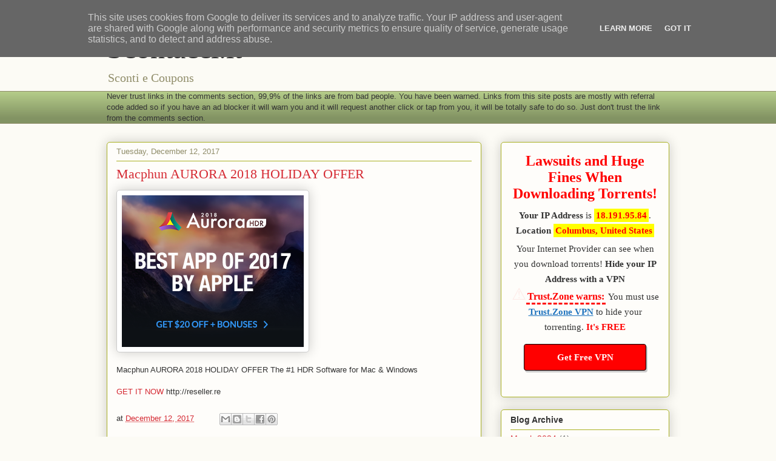

--- FILE ---
content_type: text/html; charset=UTF-8
request_url: https://www.scontacci.it/2017/12/macphun-aurora-2018-holiday-offer.html
body_size: 14369
content:
<!DOCTYPE html>
<html class='v2' dir='ltr' lang='en'>
<head>
<link href='https://www.blogger.com/static/v1/widgets/335934321-css_bundle_v2.css' rel='stylesheet' type='text/css'/>
<meta content='width=1100' name='viewport'/>
<meta content='text/html; charset=UTF-8' http-equiv='Content-Type'/>
<meta content='blogger' name='generator'/>
<link href='https://www.scontacci.it/favicon.ico' rel='icon' type='image/x-icon'/>
<link href='https://www.scontacci.it/2017/12/macphun-aurora-2018-holiday-offer.html' rel='canonical'/>
<link rel="alternate" type="application/atom+xml" title="Scontacci.it - Atom" href="https://www.scontacci.it/feeds/posts/default" />
<link rel="alternate" type="application/rss+xml" title="Scontacci.it - RSS" href="https://www.scontacci.it/feeds/posts/default?alt=rss" />
<link rel="service.post" type="application/atom+xml" title="Scontacci.it - Atom" href="https://www.blogger.com/feeds/3198329809896955578/posts/default" />

<link rel="alternate" type="application/atom+xml" title="Scontacci.it - Atom" href="https://www.scontacci.it/feeds/6063028433404342414/comments/default" />
<!--Can't find substitution for tag [blog.ieCssRetrofitLinks]-->
<link href='http://reseller.re/wp-content/uploads/2017/12/3255-432017.png' rel='image_src'/>
<meta content='https://www.scontacci.it/2017/12/macphun-aurora-2018-holiday-offer.html' property='og:url'/>
<meta content='Macphun AURORA 2018 HOLIDAY OFFER' property='og:title'/>
<meta content='' property='og:description'/>
<meta content='https://lh3.googleusercontent.com/blogger_img_proxy/AEn0k_v5eNflyB09sbKpdnd-LRzdcsAWPlZNtgpWth5hY_aeXmJ_6fLwLxf9OjU0JYb3EL3f4pqrX8xUiBlDwkqOzSN8zb-1jKH5pqPZpE2dx0esDsYmhWIEAZ9IAHuk9__JAho=w1200-h630-p-k-no-nu' property='og:image'/>
<title>Scontacci.it: Macphun AURORA 2018 HOLIDAY OFFER</title>
<style id='page-skin-1' type='text/css'><!--
/*
-----------------------------------------------
Blogger Template Style
Name:     Awesome Inc.
Designer: Tina Chen
URL:      tinachen.org
----------------------------------------------- */
/* Content
----------------------------------------------- */
body {
font: normal normal 13px Arial, Tahoma, Helvetica, FreeSans, sans-serif;
color: #333333;
background: #fcfbf5 none repeat scroll top left;
}
html body .content-outer {
min-width: 0;
max-width: 100%;
width: 100%;
}
a:link {
text-decoration: none;
color: #d52a33;
}
a:visited {
text-decoration: none;
color: #7d181e;
}
a:hover {
text-decoration: underline;
color: #d52a33;
}
.body-fauxcolumn-outer .cap-top {
position: absolute;
z-index: 1;
height: 276px;
width: 100%;
background: transparent none repeat-x scroll top left;
_background-image: none;
}
/* Columns
----------------------------------------------- */
.content-inner {
padding: 0;
}
.header-inner .section {
margin: 0 16px;
}
.tabs-inner .section {
margin: 0 16px;
}
.main-inner {
padding-top: 30px;
}
.main-inner .column-center-inner,
.main-inner .column-left-inner,
.main-inner .column-right-inner {
padding: 0 5px;
}
*+html body .main-inner .column-center-inner {
margin-top: -30px;
}
#layout .main-inner .column-center-inner {
margin-top: 0;
}
/* Header
----------------------------------------------- */
.header-outer {
margin: 0 0 0 0;
background: transparent none repeat scroll 0 0;
}
.Header h1 {
font: normal normal 48px Georgia, Utopia, 'Palatino Linotype', Palatino, serif;
color: #333333;
text-shadow: 0 0 -1px #000000;
}
.Header h1 a {
color: #333333;
}
.Header .description {
font: normal normal 20px Georgia, Utopia, 'Palatino Linotype', Palatino, serif;
color: #908d6a;
}
.header-inner .Header .titlewrapper,
.header-inner .Header .descriptionwrapper {
padding-left: 0;
padding-right: 0;
margin-bottom: 0;
}
.header-inner .Header .titlewrapper {
padding-top: 22px;
}
/* Tabs
----------------------------------------------- */
.tabs-outer {
overflow: hidden;
position: relative;
background: #b3ca88 url(https://resources.blogblog.com/blogblog/data/1kt/awesomeinc/tabs_gradient_light.png) repeat scroll 0 0;
}
#layout .tabs-outer {
overflow: visible;
}
.tabs-cap-top, .tabs-cap-bottom {
position: absolute;
width: 100%;
border-top: 1px solid #908d6a;
}
.tabs-cap-bottom {
bottom: 0;
}
.tabs-inner .widget li a {
display: inline-block;
margin: 0;
padding: .6em 1.5em;
font: normal normal 13px Arial, Tahoma, Helvetica, FreeSans, sans-serif;
color: #333333;
border-top: 1px solid #908d6a;
border-bottom: 1px solid #908d6a;
border-left: 1px solid #908d6a;
height: 16px;
line-height: 16px;
}
.tabs-inner .widget li:last-child a {
border-right: 1px solid #908d6a;
}
.tabs-inner .widget li.selected a, .tabs-inner .widget li a:hover {
background: #63704b url(https://resources.blogblog.com/blogblog/data/1kt/awesomeinc/tabs_gradient_light.png) repeat-x scroll 0 -100px;
color: #ffffff;
}
/* Headings
----------------------------------------------- */
h2 {
font: normal bold 14px Arial, Tahoma, Helvetica, FreeSans, sans-serif;
color: #333333;
}
/* Widgets
----------------------------------------------- */
.main-inner .section {
margin: 0 27px;
padding: 0;
}
.main-inner .column-left-outer,
.main-inner .column-right-outer {
margin-top: 0;
}
#layout .main-inner .column-left-outer,
#layout .main-inner .column-right-outer {
margin-top: 0;
}
.main-inner .column-left-inner,
.main-inner .column-right-inner {
background: transparent none repeat 0 0;
-moz-box-shadow: 0 0 0 rgba(0, 0, 0, .2);
-webkit-box-shadow: 0 0 0 rgba(0, 0, 0, .2);
-goog-ms-box-shadow: 0 0 0 rgba(0, 0, 0, .2);
box-shadow: 0 0 0 rgba(0, 0, 0, .2);
-moz-border-radius: 5px;
-webkit-border-radius: 5px;
-goog-ms-border-radius: 5px;
border-radius: 5px;
}
#layout .main-inner .column-left-inner,
#layout .main-inner .column-right-inner {
margin-top: 0;
}
.sidebar .widget {
font: normal normal 14px Arial, Tahoma, Helvetica, FreeSans, sans-serif;
color: #333333;
}
.sidebar .widget a:link {
color: #d52a33;
}
.sidebar .widget a:visited {
color: #7d181e;
}
.sidebar .widget a:hover {
color: #d52a33;
}
.sidebar .widget h2 {
text-shadow: 0 0 -1px #000000;
}
.main-inner .widget {
background-color: #fefdfa;
border: 1px solid #aab123;
padding: 0 15px 15px;
margin: 20px -16px;
-moz-box-shadow: 0 0 20px rgba(0, 0, 0, .2);
-webkit-box-shadow: 0 0 20px rgba(0, 0, 0, .2);
-goog-ms-box-shadow: 0 0 20px rgba(0, 0, 0, .2);
box-shadow: 0 0 20px rgba(0, 0, 0, .2);
-moz-border-radius: 5px;
-webkit-border-radius: 5px;
-goog-ms-border-radius: 5px;
border-radius: 5px;
}
.main-inner .widget h2 {
margin: 0 -0;
padding: .6em 0 .5em;
border-bottom: 1px solid transparent;
}
.footer-inner .widget h2 {
padding: 0 0 .4em;
border-bottom: 1px solid transparent;
}
.main-inner .widget h2 + div, .footer-inner .widget h2 + div {
border-top: 1px solid #aab123;
padding-top: 8px;
}
.main-inner .widget .widget-content {
margin: 0 -0;
padding: 7px 0 0;
}
.main-inner .widget ul, .main-inner .widget #ArchiveList ul.flat {
margin: -8px -15px 0;
padding: 0;
list-style: none;
}
.main-inner .widget #ArchiveList {
margin: -8px 0 0;
}
.main-inner .widget ul li, .main-inner .widget #ArchiveList ul.flat li {
padding: .5em 15px;
text-indent: 0;
color: #666666;
border-top: 0 solid #aab123;
border-bottom: 1px solid transparent;
}
.main-inner .widget #ArchiveList ul li {
padding-top: .25em;
padding-bottom: .25em;
}
.main-inner .widget ul li:first-child, .main-inner .widget #ArchiveList ul.flat li:first-child {
border-top: none;
}
.main-inner .widget ul li:last-child, .main-inner .widget #ArchiveList ul.flat li:last-child {
border-bottom: none;
}
.post-body {
position: relative;
}
.main-inner .widget .post-body ul {
padding: 0 2.5em;
margin: .5em 0;
list-style: disc;
}
.main-inner .widget .post-body ul li {
padding: 0.25em 0;
margin-bottom: .25em;
color: #333333;
border: none;
}
.footer-inner .widget ul {
padding: 0;
list-style: none;
}
.widget .zippy {
color: #666666;
}
/* Posts
----------------------------------------------- */
body .main-inner .Blog {
padding: 0;
margin-bottom: 1em;
background-color: transparent;
border: none;
-moz-box-shadow: 0 0 0 rgba(0, 0, 0, 0);
-webkit-box-shadow: 0 0 0 rgba(0, 0, 0, 0);
-goog-ms-box-shadow: 0 0 0 rgba(0, 0, 0, 0);
box-shadow: 0 0 0 rgba(0, 0, 0, 0);
}
.main-inner .section:last-child .Blog:last-child {
padding: 0;
margin-bottom: 1em;
}
.main-inner .widget h2.date-header {
margin: 0 -15px 1px;
padding: 0 0 0 0;
font: normal normal 13px Arial, Tahoma, Helvetica, FreeSans, sans-serif;
color: #908d6a;
background: transparent none no-repeat scroll top left;
border-top: 0 solid #aab123;
border-bottom: 1px solid transparent;
-moz-border-radius-topleft: 0;
-moz-border-radius-topright: 0;
-webkit-border-top-left-radius: 0;
-webkit-border-top-right-radius: 0;
border-top-left-radius: 0;
border-top-right-radius: 0;
position: static;
bottom: 100%;
right: 15px;
text-shadow: 0 0 -1px #000000;
}
.main-inner .widget h2.date-header span {
font: normal normal 13px Arial, Tahoma, Helvetica, FreeSans, sans-serif;
display: block;
padding: .5em 15px;
border-left: 0 solid #aab123;
border-right: 0 solid #aab123;
}
.date-outer {
position: relative;
margin: 30px 0 20px;
padding: 0 15px;
background-color: #fefdfa;
border: 1px solid #aab123;
-moz-box-shadow: 0 0 20px rgba(0, 0, 0, .2);
-webkit-box-shadow: 0 0 20px rgba(0, 0, 0, .2);
-goog-ms-box-shadow: 0 0 20px rgba(0, 0, 0, .2);
box-shadow: 0 0 20px rgba(0, 0, 0, .2);
-moz-border-radius: 5px;
-webkit-border-radius: 5px;
-goog-ms-border-radius: 5px;
border-radius: 5px;
}
.date-outer:first-child {
margin-top: 0;
}
.date-outer:last-child {
margin-bottom: 20px;
-moz-border-radius-bottomleft: 5px;
-moz-border-radius-bottomright: 5px;
-webkit-border-bottom-left-radius: 5px;
-webkit-border-bottom-right-radius: 5px;
-goog-ms-border-bottom-left-radius: 5px;
-goog-ms-border-bottom-right-radius: 5px;
border-bottom-left-radius: 5px;
border-bottom-right-radius: 5px;
}
.date-posts {
margin: 0 -0;
padding: 0 0;
clear: both;
}
.post-outer, .inline-ad {
border-top: 1px solid #aab123;
margin: 0 -0;
padding: 15px 0;
}
.post-outer {
padding-bottom: 10px;
}
.post-outer:first-child {
padding-top: 0;
border-top: none;
}
.post-outer:last-child, .inline-ad:last-child {
border-bottom: none;
}
.post-body {
position: relative;
}
.post-body img {
padding: 8px;
background: #ffffff;
border: 1px solid #cccccc;
-moz-box-shadow: 0 0 20px rgba(0, 0, 0, .2);
-webkit-box-shadow: 0 0 20px rgba(0, 0, 0, .2);
box-shadow: 0 0 20px rgba(0, 0, 0, .2);
-moz-border-radius: 5px;
-webkit-border-radius: 5px;
border-radius: 5px;
}
h3.post-title, h4 {
font: normal normal 22px Georgia, Utopia, 'Palatino Linotype', Palatino, serif;
color: #d52a33;
}
h3.post-title a {
font: normal normal 22px Georgia, Utopia, 'Palatino Linotype', Palatino, serif;
color: #d52a33;
}
h3.post-title a:hover {
color: #d52a33;
text-decoration: underline;
}
.post-header {
margin: 0 0 1em;
}
.post-body {
line-height: 1.4;
}
.post-outer h2 {
color: #333333;
}
.post-footer {
margin: 1.5em 0 0;
}
#blog-pager {
padding: 15px;
font-size: 120%;
background-color: #fefdfa;
border: 1px solid #aab123;
-moz-box-shadow: 0 0 20px rgba(0, 0, 0, .2);
-webkit-box-shadow: 0 0 20px rgba(0, 0, 0, .2);
-goog-ms-box-shadow: 0 0 20px rgba(0, 0, 0, .2);
box-shadow: 0 0 20px rgba(0, 0, 0, .2);
-moz-border-radius: 5px;
-webkit-border-radius: 5px;
-goog-ms-border-radius: 5px;
border-radius: 5px;
-moz-border-radius-topleft: 5px;
-moz-border-radius-topright: 5px;
-webkit-border-top-left-radius: 5px;
-webkit-border-top-right-radius: 5px;
-goog-ms-border-top-left-radius: 5px;
-goog-ms-border-top-right-radius: 5px;
border-top-left-radius: 5px;
border-top-right-radius-topright: 5px;
margin-top: 1em;
}
.blog-feeds, .post-feeds {
margin: 1em 0;
text-align: center;
color: #333333;
}
.blog-feeds a, .post-feeds a {
color: #d52a33;
}
.blog-feeds a:visited, .post-feeds a:visited {
color: #7d181e;
}
.blog-feeds a:hover, .post-feeds a:hover {
color: #d52a33;
}
.post-outer .comments {
margin-top: 2em;
}
/* Comments
----------------------------------------------- */
.comments .comments-content .icon.blog-author {
background-repeat: no-repeat;
background-image: url([data-uri]);
}
.comments .comments-content .loadmore a {
border-top: 1px solid #908d6a;
border-bottom: 1px solid #908d6a;
}
.comments .continue {
border-top: 2px solid #908d6a;
}
/* Footer
----------------------------------------------- */
.footer-outer {
margin: -20px 0 -1px;
padding: 20px 0 0;
color: #333333;
overflow: hidden;
}
.footer-fauxborder-left {
border-top: 1px solid #aab123;
background: #fefdfa none repeat scroll 0 0;
-moz-box-shadow: 0 0 20px rgba(0, 0, 0, .2);
-webkit-box-shadow: 0 0 20px rgba(0, 0, 0, .2);
-goog-ms-box-shadow: 0 0 20px rgba(0, 0, 0, .2);
box-shadow: 0 0 20px rgba(0, 0, 0, .2);
margin: 0 -20px;
}
/* Mobile
----------------------------------------------- */
body.mobile {
background-size: auto;
}
.mobile .body-fauxcolumn-outer {
background: transparent none repeat scroll top left;
}
*+html body.mobile .main-inner .column-center-inner {
margin-top: 0;
}
.mobile .main-inner .widget {
padding: 0 0 15px;
}
.mobile .main-inner .widget h2 + div,
.mobile .footer-inner .widget h2 + div {
border-top: none;
padding-top: 0;
}
.mobile .footer-inner .widget h2 {
padding: 0.5em 0;
border-bottom: none;
}
.mobile .main-inner .widget .widget-content {
margin: 0;
padding: 7px 0 0;
}
.mobile .main-inner .widget ul,
.mobile .main-inner .widget #ArchiveList ul.flat {
margin: 0 -15px 0;
}
.mobile .main-inner .widget h2.date-header {
right: 0;
}
.mobile .date-header span {
padding: 0.4em 0;
}
.mobile .date-outer:first-child {
margin-bottom: 0;
border: 1px solid #aab123;
-moz-border-radius-topleft: 5px;
-moz-border-radius-topright: 5px;
-webkit-border-top-left-radius: 5px;
-webkit-border-top-right-radius: 5px;
-goog-ms-border-top-left-radius: 5px;
-goog-ms-border-top-right-radius: 5px;
border-top-left-radius: 5px;
border-top-right-radius: 5px;
}
.mobile .date-outer {
border-color: #aab123;
border-width: 0 1px 1px;
}
.mobile .date-outer:last-child {
margin-bottom: 0;
}
.mobile .main-inner {
padding: 0;
}
.mobile .header-inner .section {
margin: 0;
}
.mobile .post-outer, .mobile .inline-ad {
padding: 5px 0;
}
.mobile .tabs-inner .section {
margin: 0 10px;
}
.mobile .main-inner .widget h2 {
margin: 0;
padding: 0;
}
.mobile .main-inner .widget h2.date-header span {
padding: 0;
}
.mobile .main-inner .widget .widget-content {
margin: 0;
padding: 7px 0 0;
}
.mobile #blog-pager {
border: 1px solid transparent;
background: #fefdfa none repeat scroll 0 0;
}
.mobile .main-inner .column-left-inner,
.mobile .main-inner .column-right-inner {
background: transparent none repeat 0 0;
-moz-box-shadow: none;
-webkit-box-shadow: none;
-goog-ms-box-shadow: none;
box-shadow: none;
}
.mobile .date-posts {
margin: 0;
padding: 0;
}
.mobile .footer-fauxborder-left {
margin: 0;
border-top: inherit;
}
.mobile .main-inner .section:last-child .Blog:last-child {
margin-bottom: 0;
}
.mobile-index-contents {
color: #333333;
}
.mobile .mobile-link-button {
background: #d52a33 url(https://resources.blogblog.com/blogblog/data/1kt/awesomeinc/tabs_gradient_light.png) repeat scroll 0 0;
}
.mobile-link-button a:link, .mobile-link-button a:visited {
color: #ffffff;
}
.mobile .tabs-inner .PageList .widget-content {
background: transparent;
border-top: 1px solid;
border-color: #908d6a;
color: #333333;
}
.mobile .tabs-inner .PageList .widget-content .pagelist-arrow {
border-left: 1px solid #908d6a;
}

--></style>
<style id='template-skin-1' type='text/css'><!--
body {
min-width: 960px;
}
.content-outer, .content-fauxcolumn-outer, .region-inner {
min-width: 960px;
max-width: 960px;
_width: 960px;
}
.main-inner .columns {
padding-left: 0;
padding-right: 310px;
}
.main-inner .fauxcolumn-center-outer {
left: 0;
right: 310px;
/* IE6 does not respect left and right together */
_width: expression(this.parentNode.offsetWidth -
parseInt("0") -
parseInt("310px") + 'px');
}
.main-inner .fauxcolumn-left-outer {
width: 0;
}
.main-inner .fauxcolumn-right-outer {
width: 310px;
}
.main-inner .column-left-outer {
width: 0;
right: 100%;
margin-left: -0;
}
.main-inner .column-right-outer {
width: 310px;
margin-right: -310px;
}
#layout {
min-width: 0;
}
#layout .content-outer {
min-width: 0;
width: 800px;
}
#layout .region-inner {
min-width: 0;
width: auto;
}
body#layout div.add_widget {
padding: 8px;
}
body#layout div.add_widget a {
margin-left: 32px;
}
--></style>
<link href='https://www.blogger.com/dyn-css/authorization.css?targetBlogID=3198329809896955578&amp;zx=6fec60f6-697b-44a6-adfc-66ef8887acc6' media='none' onload='if(media!=&#39;all&#39;)media=&#39;all&#39;' rel='stylesheet'/><noscript><link href='https://www.blogger.com/dyn-css/authorization.css?targetBlogID=3198329809896955578&amp;zx=6fec60f6-697b-44a6-adfc-66ef8887acc6' rel='stylesheet'/></noscript>
<meta name='google-adsense-platform-account' content='ca-host-pub-1556223355139109'/>
<meta name='google-adsense-platform-domain' content='blogspot.com'/>

<script async src="https://pagead2.googlesyndication.com/pagead/js/adsbygoogle.js?client=ca-pub-4139948533412200&host=ca-host-pub-1556223355139109" crossorigin="anonymous"></script>

<!-- data-ad-client=ca-pub-4139948533412200 -->

<script type="text/javascript" language="javascript">
  // Supply ads personalization default for EEA readers
  // See https://www.blogger.com/go/adspersonalization
  adsbygoogle = window.adsbygoogle || [];
  if (typeof adsbygoogle.requestNonPersonalizedAds === 'undefined') {
    adsbygoogle.requestNonPersonalizedAds = 1;
  }
</script>


</head>
<body class='loading variant-renewable'>
<div class='navbar section' id='navbar' name='Navbar'><div class='widget Navbar' data-version='1' id='Navbar1'><script type="text/javascript">
    function setAttributeOnload(object, attribute, val) {
      if(window.addEventListener) {
        window.addEventListener('load',
          function(){ object[attribute] = val; }, false);
      } else {
        window.attachEvent('onload', function(){ object[attribute] = val; });
      }
    }
  </script>
<div id="navbar-iframe-container"></div>
<script type="text/javascript" src="https://apis.google.com/js/platform.js"></script>
<script type="text/javascript">
      gapi.load("gapi.iframes:gapi.iframes.style.bubble", function() {
        if (gapi.iframes && gapi.iframes.getContext) {
          gapi.iframes.getContext().openChild({
              url: 'https://www.blogger.com/navbar/3198329809896955578?po\x3d6063028433404342414\x26origin\x3dhttps://www.scontacci.it',
              where: document.getElementById("navbar-iframe-container"),
              id: "navbar-iframe"
          });
        }
      });
    </script><script type="text/javascript">
(function() {
var script = document.createElement('script');
script.type = 'text/javascript';
script.src = '//pagead2.googlesyndication.com/pagead/js/google_top_exp.js';
var head = document.getElementsByTagName('head')[0];
if (head) {
head.appendChild(script);
}})();
</script>
</div></div>
<div class='body-fauxcolumns'>
<div class='fauxcolumn-outer body-fauxcolumn-outer'>
<div class='cap-top'>
<div class='cap-left'></div>
<div class='cap-right'></div>
</div>
<div class='fauxborder-left'>
<div class='fauxborder-right'></div>
<div class='fauxcolumn-inner'>
</div>
</div>
<div class='cap-bottom'>
<div class='cap-left'></div>
<div class='cap-right'></div>
</div>
</div>
</div>
<div class='content'>
<div class='content-fauxcolumns'>
<div class='fauxcolumn-outer content-fauxcolumn-outer'>
<div class='cap-top'>
<div class='cap-left'></div>
<div class='cap-right'></div>
</div>
<div class='fauxborder-left'>
<div class='fauxborder-right'></div>
<div class='fauxcolumn-inner'>
</div>
</div>
<div class='cap-bottom'>
<div class='cap-left'></div>
<div class='cap-right'></div>
</div>
</div>
</div>
<div class='content-outer'>
<div class='content-cap-top cap-top'>
<div class='cap-left'></div>
<div class='cap-right'></div>
</div>
<div class='fauxborder-left content-fauxborder-left'>
<div class='fauxborder-right content-fauxborder-right'></div>
<div class='content-inner'>
<header>
<div class='header-outer'>
<div class='header-cap-top cap-top'>
<div class='cap-left'></div>
<div class='cap-right'></div>
</div>
<div class='fauxborder-left header-fauxborder-left'>
<div class='fauxborder-right header-fauxborder-right'></div>
<div class='region-inner header-inner'>
<div class='header section' id='header' name='Header'><div class='widget Header' data-version='1' id='Header1'>
<div id='header-inner'>
<div class='titlewrapper'>
<h1 class='title'>
<a href='https://www.scontacci.it/'>
Scontacci.it
</a>
</h1>
</div>
<div class='descriptionwrapper'>
<p class='description'><span>Sconti e Coupons</span></p>
</div>
</div>
</div></div>
</div>
</div>
<div class='header-cap-bottom cap-bottom'>
<div class='cap-left'></div>
<div class='cap-right'></div>
</div>
</div>
</header>
<div class='tabs-outer'>
<div class='tabs-cap-top cap-top'>
<div class='cap-left'></div>
<div class='cap-right'></div>
</div>
<div class='fauxborder-left tabs-fauxborder-left'>
<div class='fauxborder-right tabs-fauxborder-right'></div>
<div class='region-inner tabs-inner'>
<div class='tabs section' id='crosscol' name='Cross-Column'><div class='widget Text' data-version='1' id='Text1'>
<h2 class='title'>README NOW OR GET FUXED!</h2>
<div class='widget-content'>
Never trust links in the comments section, 99,9% of the links are from bad people. You have been warned. Links from this site posts are mostly with referral code added so if you have an ad blocker it will warn you and it will request another click or tap from you, it will be totally safe to do so. Just don't trust the link from the comments section.
</div>
<div class='clear'></div>
</div></div>
<div class='tabs no-items section' id='crosscol-overflow' name='Cross-Column 2'></div>
</div>
</div>
<div class='tabs-cap-bottom cap-bottom'>
<div class='cap-left'></div>
<div class='cap-right'></div>
</div>
</div>
<div class='main-outer'>
<div class='main-cap-top cap-top'>
<div class='cap-left'></div>
<div class='cap-right'></div>
</div>
<div class='fauxborder-left main-fauxborder-left'>
<div class='fauxborder-right main-fauxborder-right'></div>
<div class='region-inner main-inner'>
<div class='columns fauxcolumns'>
<div class='fauxcolumn-outer fauxcolumn-center-outer'>
<div class='cap-top'>
<div class='cap-left'></div>
<div class='cap-right'></div>
</div>
<div class='fauxborder-left'>
<div class='fauxborder-right'></div>
<div class='fauxcolumn-inner'>
</div>
</div>
<div class='cap-bottom'>
<div class='cap-left'></div>
<div class='cap-right'></div>
</div>
</div>
<div class='fauxcolumn-outer fauxcolumn-left-outer'>
<div class='cap-top'>
<div class='cap-left'></div>
<div class='cap-right'></div>
</div>
<div class='fauxborder-left'>
<div class='fauxborder-right'></div>
<div class='fauxcolumn-inner'>
</div>
</div>
<div class='cap-bottom'>
<div class='cap-left'></div>
<div class='cap-right'></div>
</div>
</div>
<div class='fauxcolumn-outer fauxcolumn-right-outer'>
<div class='cap-top'>
<div class='cap-left'></div>
<div class='cap-right'></div>
</div>
<div class='fauxborder-left'>
<div class='fauxborder-right'></div>
<div class='fauxcolumn-inner'>
</div>
</div>
<div class='cap-bottom'>
<div class='cap-left'></div>
<div class='cap-right'></div>
</div>
</div>
<!-- corrects IE6 width calculation -->
<div class='columns-inner'>
<div class='column-center-outer'>
<div class='column-center-inner'>
<div class='main section' id='main' name='Main'><div class='widget Blog' data-version='1' id='Blog1'>
<div class='blog-posts hfeed'>

          <div class="date-outer">
        
<h2 class='date-header'><span>Tuesday, December 12, 2017</span></h2>

          <div class="date-posts">
        
<div class='post-outer'>
<div class='post hentry uncustomized-post-template' itemprop='blogPost' itemscope='itemscope' itemtype='http://schema.org/BlogPosting'>
<meta content='http://reseller.re/wp-content/uploads/2017/12/3255-432017.png' itemprop='image_url'/>
<meta content='3198329809896955578' itemprop='blogId'/>
<meta content='6063028433404342414' itemprop='postId'/>
<a name='6063028433404342414'></a>
<h3 class='post-title entry-title' itemprop='name'>
Macphun AURORA 2018 HOLIDAY OFFER
</h3>
<div class='post-header'>
<div class='post-header-line-1'></div>
</div>
<div class='post-body entry-content' id='post-body-6063028433404342414' itemprop='description articleBody'>
<div style="margin-bottom:15px;"><a href="http://reseller.re/wp-content/uploads/2017/12/3255-432017.png"><img src="https://lh3.googleusercontent.com/blogger_img_proxy/AEn0k_v5eNflyB09sbKpdnd-LRzdcsAWPlZNtgpWth5hY_aeXmJ_6fLwLxf9OjU0JYb3EL3f4pqrX8xUiBlDwkqOzSN8zb-1jKH5pqPZpE2dx0esDsYmhWIEAZ9IAHuk9__JAho=s0-d"></a></div>Macphun AURORA 2018 HOLIDAY OFFER
The #1 HDR Software for Mac & Windows<br />
<br />
<a href="http://macphun.evyy.net/c/407656/432017/3255" rel="noopener" target="_blank">GET IT NOW</a>
http://reseller.re
<div style='clear: both;'></div>
</div>
<div class='post-footer'>
<div class='post-footer-line post-footer-line-1'>
<span class='post-author vcard'>
</span>
<span class='post-timestamp'>
at
<meta content='https://www.scontacci.it/2017/12/macphun-aurora-2018-holiday-offer.html' itemprop='url'/>
<a class='timestamp-link' href='https://www.scontacci.it/2017/12/macphun-aurora-2018-holiday-offer.html' rel='bookmark' title='permanent link'><abbr class='published' itemprop='datePublished' title='2017-12-12T15:27:00+01:00'>December 12, 2017</abbr></a>
</span>
<span class='post-comment-link'>
</span>
<span class='post-icons'>
<span class='item-control blog-admin pid-263093203'>
<a href='https://www.blogger.com/post-edit.g?blogID=3198329809896955578&postID=6063028433404342414&from=pencil' title='Edit Post'>
<img alt='' class='icon-action' height='18' src='https://resources.blogblog.com/img/icon18_edit_allbkg.gif' width='18'/>
</a>
</span>
</span>
<div class='post-share-buttons goog-inline-block'>
<a class='goog-inline-block share-button sb-email' href='https://www.blogger.com/share-post.g?blogID=3198329809896955578&postID=6063028433404342414&target=email' target='_blank' title='Email This'><span class='share-button-link-text'>Email This</span></a><a class='goog-inline-block share-button sb-blog' href='https://www.blogger.com/share-post.g?blogID=3198329809896955578&postID=6063028433404342414&target=blog' onclick='window.open(this.href, "_blank", "height=270,width=475"); return false;' target='_blank' title='BlogThis!'><span class='share-button-link-text'>BlogThis!</span></a><a class='goog-inline-block share-button sb-twitter' href='https://www.blogger.com/share-post.g?blogID=3198329809896955578&postID=6063028433404342414&target=twitter' target='_blank' title='Share to X'><span class='share-button-link-text'>Share to X</span></a><a class='goog-inline-block share-button sb-facebook' href='https://www.blogger.com/share-post.g?blogID=3198329809896955578&postID=6063028433404342414&target=facebook' onclick='window.open(this.href, "_blank", "height=430,width=640"); return false;' target='_blank' title='Share to Facebook'><span class='share-button-link-text'>Share to Facebook</span></a><a class='goog-inline-block share-button sb-pinterest' href='https://www.blogger.com/share-post.g?blogID=3198329809896955578&postID=6063028433404342414&target=pinterest' target='_blank' title='Share to Pinterest'><span class='share-button-link-text'>Share to Pinterest</span></a>
</div>
</div>
<div class='post-footer-line post-footer-line-2'>
<span class='post-labels'>
</span>
</div>
<div class='post-footer-line post-footer-line-3'>
<span class='post-location'>
</span>
</div>
</div>
</div>
<div class='comments' id='comments'>
<a name='comments'></a>
<h4>No comments:</h4>
<div id='Blog1_comments-block-wrapper'>
<dl class='avatar-comment-indent' id='comments-block'>
</dl>
</div>
<p class='comment-footer'>
<div class='comment-form'>
<a name='comment-form'></a>
<h4 id='comment-post-message'>Post a Comment</h4>
<p>
</p>
<a href='https://www.blogger.com/comment/frame/3198329809896955578?po=6063028433404342414&hl=en&saa=85391&origin=https://www.scontacci.it' id='comment-editor-src'></a>
<iframe allowtransparency='true' class='blogger-iframe-colorize blogger-comment-from-post' frameborder='0' height='410px' id='comment-editor' name='comment-editor' src='' width='100%'></iframe>
<script src='https://www.blogger.com/static/v1/jsbin/2830521187-comment_from_post_iframe.js' type='text/javascript'></script>
<script type='text/javascript'>
      BLOG_CMT_createIframe('https://www.blogger.com/rpc_relay.html');
    </script>
</div>
</p>
</div>
</div>

        </div></div>
      
</div>
<div class='blog-pager' id='blog-pager'>
<span id='blog-pager-newer-link'>
<a class='blog-pager-newer-link' href='https://www.scontacci.it/2017/12/macphun-aurora-2018-holiday-offer_12.html' id='Blog1_blog-pager-newer-link' title='Newer Post'>Newer Post</a>
</span>
<span id='blog-pager-older-link'>
<a class='blog-pager-older-link' href='https://www.scontacci.it/2017/12/macphun-luminar-2018-holiday-offer_12.html' id='Blog1_blog-pager-older-link' title='Older Post'>Older Post</a>
</span>
<a class='home-link' href='https://www.scontacci.it/'>Home</a>
</div>
<div class='clear'></div>
<div class='post-feeds'>
<div class='feed-links'>
Subscribe to:
<a class='feed-link' href='https://www.scontacci.it/feeds/6063028433404342414/comments/default' target='_blank' type='application/atom+xml'>Post Comments (Atom)</a>
</div>
</div>
</div></div>
</div>
</div>
<div class='column-left-outer'>
<div class='column-left-inner'>
<aside>
</aside>
</div>
</div>
<div class='column-right-outer'>
<div class='column-right-inner'>
<aside>
<div class='sidebar section' id='sidebar-right-1'><div class='widget HTML' data-version='1' id='HTML3'>
<div class='widget-content'>
<style type="text/css">
    .blink_me {
        font-size : 20pt;
        color     : red;
        animation : blinker 1s linear infinite;
    }
    #btvpn {
        box-shadow      : 2px 3px #ccc;
        width           : 200px;
        margin          : 15px auto;
        display         : block;
        text-decoration : none;
        font-size       : 15px;
        background      : red;
        color           : #fff;
        border-radius   : 4px;
        padding         : 9px 0 8px;
        font-weight     : bold;
        border          : 1px solid black;
    }
    @keyframes blinker {
        50%{opacity:0;}
    }
</style>
<script type="application/javascript" src="https://affiliate.trust.zone/api_ip_info.php?js=1"></script>
<div id="vpnvpn" style="text-align:center;font-family:Tahoma;cursor:pointer;padding-bottom:5px;" onclick="location.href='https://affiliate.trust.zone/r.php?RID=B-2XKDk-MDAxNTAwMTUxODM3';">
    <script type="application/javascript">
        if (tz_ipaddress == 'HIDDEN') {
            document.getElementById('vpnvpn').style.display = 'none';
        }
    </script>
    <div style="font-size:18pt;padding:10px 0;text-align:center;color:red;font-weight:bolder;" id="wrn">
        Warning! Use a VPN When Downloading Torrents!
    </div>
    <script type="application/javascript">
        var titles = ['Warning! Use a VPN When Downloading Torrents!', 'Do NOT download any torrent before hiding your IP with a VPN', 'Lawsuits and Huge Fines When Downloading Torrents!', 'Hide Your IP Address when Downloading Torrents!', 'Before downloading torrents hide your IP from the Government!'];
        var titles2 = ['Get VPN for FREE', 'Get VPN Now', 'Get Free VPN', 'Hide IP with VPN', 'Hide My IP Now!'];
        var i = (Math.random() * titles.length) | 0;
        document.getElementById('wrn').innerText = titles[i];
    </script>
    <div style="padding:0 0 8px;font-size:15px;line-height:25px;font-family:Verdana;">
        <div id="iploc" style="padding-bottom:5px;">
            <script type="application/javascript">
                if (typeof tz_ipaddress === 'undefined' || tz_ipaddress === null) {
                    document.getElementById('iploc').style.display = 'none';
                }
            </script>
            <b>Your IP Address</b> is <span style="color:red;font-weight:bold;background-color:yellow;padding:3px"><script lang="javascript">document.write(tz_ipaddress);</script></span>.
            <b>Location</b> <span style="color:red;font-weight:bold;background-color:yellow;padding:3px"><script lang="javascript">document.write(tz_country);</script></span>
        </div>
        Your Internet Provider <span style="color:red;font-weight:bold;background-color:yellow"><script type="text/javascript">document.write(tz_isp);</script></span> can see when you download torrents!
        <b>Hide your IP Address with a VPN</b><br />
        <span class="blink_me">&#9888;</span><b><span style="color:red;font-weight:bold;font-size:105%;padding:2px; border-bottom:dashed;">Trust.Zone warns:</span> </b>
        <span style="">You must use <a href="https://trust.zone/" style="text-decoration:underline;font-weight:bold;color:#1e73be;">Trust.Zone VPN</a> to hide your torrenting. </span>
        <span style="color:red;font-weight:bold;border-color:red">It's FREE</span>
        <a id="btvpn" href="https://affiliate.trust.zone/r.php?RID=B-2XKDk-MDAxNTAwMTUxODM3" onmouseover="this.style.background='#e02c3c';" onmouseout="this.style.background='#ff0000';">HIDE ME NOW</a>
        <script type="application/javascript">document.getElementById('btvpn').innerText = titles2[i];</script>
    </div>
</div>
<div id="alter"></div>
<script type="application/javascript">
    if (tz_ipaddress == 'HIDDEN') {
        document.getElementById('alter').innerHTML = '<div style="text-align:center;"><a href="https://affiliate.trust.zone/r.php?RID=B-2XKDk-MDAxNTAwMTUxODM3"><img src="https://affiliate.trust.zone/images/b/Iknowyoudownloaded_trustzone_vpn_noet.gif" width="728" height="90" /></a></div>';
    }
</script>
</div>
<div class='clear'></div>
</div>
<div class='widget BlogArchive' data-version='1' id='BlogArchive1'>
<h2>Blog Archive</h2>
<div class='widget-content'>
<div id='ArchiveList'>
<div id='BlogArchive1_ArchiveList'>
<ul class='flat'>
<li class='archivedate'>
<a href='https://www.scontacci.it/2024/03/'>March 2024</a> (1)
      </li>
<li class='archivedate'>
<a href='https://www.scontacci.it/2023/11/'>November 2023</a> (2)
      </li>
<li class='archivedate'>
<a href='https://www.scontacci.it/2023/10/'>October 2023</a> (2)
      </li>
<li class='archivedate'>
<a href='https://www.scontacci.it/2023/09/'>September 2023</a> (4)
      </li>
<li class='archivedate'>
<a href='https://www.scontacci.it/2023/08/'>August 2023</a> (3)
      </li>
<li class='archivedate'>
<a href='https://www.scontacci.it/2023/07/'>July 2023</a> (11)
      </li>
<li class='archivedate'>
<a href='https://www.scontacci.it/2023/06/'>June 2023</a> (6)
      </li>
<li class='archivedate'>
<a href='https://www.scontacci.it/2023/05/'>May 2023</a> (14)
      </li>
<li class='archivedate'>
<a href='https://www.scontacci.it/2023/04/'>April 2023</a> (23)
      </li>
<li class='archivedate'>
<a href='https://www.scontacci.it/2023/03/'>March 2023</a> (15)
      </li>
<li class='archivedate'>
<a href='https://www.scontacci.it/2023/02/'>February 2023</a> (5)
      </li>
<li class='archivedate'>
<a href='https://www.scontacci.it/2023/01/'>January 2023</a> (17)
      </li>
<li class='archivedate'>
<a href='https://www.scontacci.it/2022/12/'>December 2022</a> (53)
      </li>
<li class='archivedate'>
<a href='https://www.scontacci.it/2022/11/'>November 2022</a> (95)
      </li>
<li class='archivedate'>
<a href='https://www.scontacci.it/2022/10/'>October 2022</a> (44)
      </li>
<li class='archivedate'>
<a href='https://www.scontacci.it/2022/05/'>May 2022</a> (1)
      </li>
<li class='archivedate'>
<a href='https://www.scontacci.it/2022/04/'>April 2022</a> (20)
      </li>
<li class='archivedate'>
<a href='https://www.scontacci.it/2019/03/'>March 2019</a> (2)
      </li>
<li class='archivedate'>
<a href='https://www.scontacci.it/2019/02/'>February 2019</a> (25)
      </li>
<li class='archivedate'>
<a href='https://www.scontacci.it/2019/01/'>January 2019</a> (4)
      </li>
<li class='archivedate'>
<a href='https://www.scontacci.it/2018/12/'>December 2018</a> (6)
      </li>
<li class='archivedate'>
<a href='https://www.scontacci.it/2018/11/'>November 2018</a> (7)
      </li>
<li class='archivedate'>
<a href='https://www.scontacci.it/2018/10/'>October 2018</a> (14)
      </li>
<li class='archivedate'>
<a href='https://www.scontacci.it/2018/08/'>August 2018</a> (2)
      </li>
<li class='archivedate'>
<a href='https://www.scontacci.it/2018/07/'>July 2018</a> (12)
      </li>
<li class='archivedate'>
<a href='https://www.scontacci.it/2018/05/'>May 2018</a> (3)
      </li>
<li class='archivedate'>
<a href='https://www.scontacci.it/2018/04/'>April 2018</a> (43)
      </li>
<li class='archivedate'>
<a href='https://www.scontacci.it/2018/03/'>March 2018</a> (19)
      </li>
<li class='archivedate'>
<a href='https://www.scontacci.it/2018/02/'>February 2018</a> (21)
      </li>
<li class='archivedate'>
<a href='https://www.scontacci.it/2017/12/'>December 2017</a> (52)
      </li>
<li class='archivedate'>
<a href='https://www.scontacci.it/2017/11/'>November 2017</a> (17)
      </li>
<li class='archivedate'>
<a href='https://www.scontacci.it/2017/09/'>September 2017</a> (1)
      </li>
<li class='archivedate'>
<a href='https://www.scontacci.it/2017/08/'>August 2017</a> (2)
      </li>
<li class='archivedate'>
<a href='https://www.scontacci.it/2017/06/'>June 2017</a> (1)
      </li>
<li class='archivedate'>
<a href='https://www.scontacci.it/2017/05/'>May 2017</a> (4)
      </li>
<li class='archivedate'>
<a href='https://www.scontacci.it/2017/04/'>April 2017</a> (2)
      </li>
<li class='archivedate'>
<a href='https://www.scontacci.it/2017/03/'>March 2017</a> (8)
      </li>
<li class='archivedate'>
<a href='https://www.scontacci.it/2017/01/'>January 2017</a> (1)
      </li>
<li class='archivedate'>
<a href='https://www.scontacci.it/2016/10/'>October 2016</a> (3)
      </li>
<li class='archivedate'>
<a href='https://www.scontacci.it/2016/09/'>September 2016</a> (2)
      </li>
<li class='archivedate'>
<a href='https://www.scontacci.it/2016/06/'>June 2016</a> (1)
      </li>
<li class='archivedate'>
<a href='https://www.scontacci.it/2016/05/'>May 2016</a> (2)
      </li>
<li class='archivedate'>
<a href='https://www.scontacci.it/2016/04/'>April 2016</a> (2)
      </li>
<li class='archivedate'>
<a href='https://www.scontacci.it/2016/03/'>March 2016</a> (2)
      </li>
<li class='archivedate'>
<a href='https://www.scontacci.it/2016/02/'>February 2016</a> (1)
      </li>
<li class='archivedate'>
<a href='https://www.scontacci.it/2016/01/'>January 2016</a> (4)
      </li>
<li class='archivedate'>
<a href='https://www.scontacci.it/2015/12/'>December 2015</a> (1)
      </li>
<li class='archivedate'>
<a href='https://www.scontacci.it/2015/11/'>November 2015</a> (3)
      </li>
<li class='archivedate'>
<a href='https://www.scontacci.it/2015/10/'>October 2015</a> (2)
      </li>
<li class='archivedate'>
<a href='https://www.scontacci.it/2015/09/'>September 2015</a> (3)
      </li>
<li class='archivedate'>
<a href='https://www.scontacci.it/2015/08/'>August 2015</a> (2)
      </li>
<li class='archivedate'>
<a href='https://www.scontacci.it/2015/07/'>July 2015</a> (5)
      </li>
<li class='archivedate'>
<a href='https://www.scontacci.it/2015/06/'>June 2015</a> (8)
      </li>
</ul>
</div>
</div>
<div class='clear'></div>
</div>
</div><div class='widget Label' data-version='1' id='Label1'>
<h2>Labels</h2>
<div class='widget-content list-label-widget-content'>
<ul>
<li>
<a dir='ltr' href='https://www.scontacci.it/search/label/4videosoft'>4videosoft</a>
</li>
<li>
<a dir='ltr' href='https://www.scontacci.it/search/label/ABBYY%20FineReader%20Pro'>ABBYY FineReader Pro</a>
</li>
<li>
<a dir='ltr' href='https://www.scontacci.it/search/label/aggiornamento%20gratis%20a%20windows%2010'>aggiornamento gratis a windows 10</a>
</li>
<li>
<a dir='ltr' href='https://www.scontacci.it/search/label/amigabit'>amigabit</a>
</li>
<li>
<a dir='ltr' href='https://www.scontacci.it/search/label/amigabit%20coupon'>amigabit coupon</a>
</li>
<li>
<a dir='ltr' href='https://www.scontacci.it/search/label/amigabit%20coupon%20code'>amigabit coupon code</a>
</li>
<li>
<a dir='ltr' href='https://www.scontacci.it/search/label/amigabit%20discount'>amigabit discount</a>
</li>
<li>
<a dir='ltr' href='https://www.scontacci.it/search/label/amigabit.com'>amigabit.com</a>
</li>
<li>
<a dir='ltr' href='https://www.scontacci.it/search/label/anonymous%20browsing'>anonymous browsing</a>
</li>
<li>
<a dir='ltr' href='https://www.scontacci.it/search/label/ashampoo'>ashampoo</a>
</li>
<li>
<a dir='ltr' href='https://www.scontacci.it/search/label/audials'>audials</a>
</li>
<li>
<a dir='ltr' href='https://www.scontacci.it/search/label/audials%20coupon'>audials coupon</a>
</li>
<li>
<a dir='ltr' href='https://www.scontacci.it/search/label/audials%20sconto'>audials sconto</a>
</li>
<li>
<a dir='ltr' href='https://www.scontacci.it/search/label/buono%20sconto'>buono sconto</a>
</li>
<li>
<a dir='ltr' href='https://www.scontacci.it/search/label/cloud%20scontato'>cloud scontato</a>
</li>
<li>
<a dir='ltr' href='https://www.scontacci.it/search/label/coupon'>coupon</a>
</li>
<li>
<a dir='ltr' href='https://www.scontacci.it/search/label/coupon%20code'>coupon code</a>
</li>
<li>
<a dir='ltr' href='https://www.scontacci.it/search/label/cucusoft%20ipod%20computer%20transfer%20cucusoft%20computer%20transfer%20http%20www%20cucusoft%20com%20codec%20asp%20cucusoft.com%20codec%20www.cucusoft.com%20download%20free%20cucusoft%20company'>cucusoft ipod computer transfer cucusoft computer transfer http www cucusoft com codec asp cucusoft.com codec www.cucusoft.com download free cucusoft company</a>
</li>
<li>
<a dir='ltr' href='https://www.scontacci.it/search/label/cyberghost%20vpn'>cyberghost vpn</a>
</li>
<li>
<a dir='ltr' href='https://www.scontacci.it/search/label/discount'>discount</a>
</li>
<li>
<a dir='ltr' href='https://www.scontacci.it/search/label/Dress'>Dress</a>
</li>
<li>
<a dir='ltr' href='https://www.scontacci.it/search/label/Fashion'>Fashion</a>
</li>
<li>
<a dir='ltr' href='https://www.scontacci.it/search/label/Female%20Clothing'>Female Clothing</a>
</li>
<li>
<a dir='ltr' href='https://www.scontacci.it/search/label/free%20cloud'>free cloud</a>
</li>
<li>
<a dir='ltr' href='https://www.scontacci.it/search/label/free%20upgrade%20to%20windows%2010'>free upgrade to windows 10</a>
</li>
<li>
<a dir='ltr' href='https://www.scontacci.it/search/label/G%20Cloud%20Android%20Storage'>G Cloud Android Storage</a>
</li>
<li>
<a dir='ltr' href='https://www.scontacci.it/search/label/Genie%20Backup%20Manager%20Home'>Genie Backup Manager Home</a>
</li>
<li>
<a dir='ltr' href='https://www.scontacci.it/search/label/Genie%20Backup%20Manager%20Professionale'>Genie Backup Manager Professionale</a>
</li>
<li>
<a dir='ltr' href='https://www.scontacci.it/search/label/Genie%20Timeline%20Pro'>Genie Timeline Pro</a>
</li>
<li>
<a dir='ltr' href='https://www.scontacci.it/search/label/Genie%20Timeline%20Pro%20coupon%20code'>Genie Timeline Pro coupon code</a>
</li>
<li>
<a dir='ltr' href='https://www.scontacci.it/search/label/Genie%20Timeline%20Pro%20discount%20coupon'>Genie Timeline Pro discount coupon</a>
</li>
<li>
<a dir='ltr' href='https://www.scontacci.it/search/label/giordanoshop%20buono%20sconto'>giordanoshop buono sconto</a>
</li>
<li>
<a dir='ltr' href='https://www.scontacci.it/search/label/Halloween'>Halloween</a>
</li>
<li>
<a dir='ltr' href='https://www.scontacci.it/search/label/HideAway%20VPN'>HideAway VPN</a>
</li>
<li>
<a dir='ltr' href='https://www.scontacci.it/search/label/Incomedia%20WebSite%20X5'>Incomedia WebSite X5</a>
</li>
<li>
<a dir='ltr' href='https://www.scontacci.it/search/label/internet%20security'>internet security</a>
</li>
<li>
<a dir='ltr' href='https://www.scontacci.it/search/label/iolo'>iolo</a>
</li>
<li>
<a dir='ltr' href='https://www.scontacci.it/search/label/mackeeper%20coupon'>mackeeper coupon</a>
</li>
<li>
<a dir='ltr' href='https://www.scontacci.it/search/label/mackeeper%20discount'>mackeeper discount</a>
</li>
<li>
<a dir='ltr' href='https://www.scontacci.it/search/label/magix.com'>magix.com</a>
</li>
<li>
<a dir='ltr' href='https://www.scontacci.it/search/label/Malware'>Malware</a>
</li>
<li>
<a dir='ltr' href='https://www.scontacci.it/search/label/Malwarebytes'>Malwarebytes</a>
</li>
<li>
<a dir='ltr' href='https://www.scontacci.it/search/label/Music%20Maker%20Premium%20coupon'>Music Maker Premium coupon</a>
</li>
<li>
<a dir='ltr' href='https://www.scontacci.it/search/label/Music%20Maker%20Premium%20discount'>Music Maker Premium discount</a>
</li>
<li>
<a dir='ltr' href='https://www.scontacci.it/search/label/Novastor%20NovaBACKUP'>Novastor NovaBACKUP</a>
</li>
<li>
<a dir='ltr' href='https://www.scontacci.it/search/label/online%20privacy'>online privacy</a>
</li>
<li>
<a dir='ltr' href='https://www.scontacci.it/search/label/promo'>promo</a>
</li>
<li>
<a dir='ltr' href='https://www.scontacci.it/search/label/redcoon.it'>redcoon.it</a>
</li>
<li>
<a dir='ltr' href='https://www.scontacci.it/search/label/redcoon.it%20sconto'>redcoon.it sconto</a>
</li>
<li>
<a dir='ltr' href='https://www.scontacci.it/search/label/Revo%20Uninstaller'>Revo Uninstaller</a>
</li>
<li>
<a dir='ltr' href='https://www.scontacci.it/search/label/roboform'>roboform</a>
</li>
<li>
<a dir='ltr' href='https://www.scontacci.it/search/label/roboform%20coupon'>roboform coupon</a>
</li>
<li>
<a dir='ltr' href='https://www.scontacci.it/search/label/sconto'>sconto</a>
</li>
<li>
<a dir='ltr' href='https://www.scontacci.it/search/label/secure%20browsing'>secure browsing</a>
</li>
<li>
<a dir='ltr' href='https://www.scontacci.it/search/label/Simplilearn'>Simplilearn</a>
</li>
<li>
<a dir='ltr' href='https://www.scontacci.it/search/label/System%20Mechanic'>System Mechanic</a>
</li>
<li>
<a dir='ltr' href='https://www.scontacci.it/search/label/System%20Mechanic%20Professional'>System Mechanic Professional</a>
</li>
<li>
<a dir='ltr' href='https://www.scontacci.it/search/label/System%20Mechanic%20Professional%20discount'>System Mechanic Professional discount</a>
</li>
<li>
<a dir='ltr' href='https://www.scontacci.it/search/label/System%20Mechanic%20Professional%20sconto'>System Mechanic Professional sconto</a>
</li>
<li>
<a dir='ltr' href='https://www.scontacci.it/search/label/Video%20Pro%20X%20coupon'>Video Pro X coupon</a>
</li>
<li>
<a dir='ltr' href='https://www.scontacci.it/search/label/Video%20Pro%20X%20discount'>Video Pro X discount</a>
</li>
<li>
<a dir='ltr' href='https://www.scontacci.it/search/label/VPN%20coupon'>VPN coupon</a>
</li>
<li>
<a dir='ltr' href='https://www.scontacci.it/search/label/VPN%20deal'>VPN deal</a>
</li>
<li>
<a dir='ltr' href='https://www.scontacci.it/search/label/VPN%20discount'>VPN discount</a>
</li>
<li>
<a dir='ltr' href='https://www.scontacci.it/search/label/VPN%20discount%20offer'>VPN discount offer</a>
</li>
<li>
<a dir='ltr' href='https://www.scontacci.it/search/label/VPN%20promotion'>VPN promotion</a>
</li>
<li>
<a dir='ltr' href='https://www.scontacci.it/search/label/VPN%20sale.'>VPN sale.</a>
</li>
<li>
<a dir='ltr' href='https://www.scontacci.it/search/label/VPN%20service'>VPN service</a>
</li>
<li>
<a dir='ltr' href='https://www.scontacci.it/search/label/winoptimizer%2012'>winoptimizer 12</a>
</li>
<li>
<a dir='ltr' href='https://www.scontacci.it/search/label/wisecare'>wisecare</a>
</li>
<li>
<a dir='ltr' href='https://www.scontacci.it/search/label/wisecare%20coupon'>wisecare coupon</a>
</li>
<li>
<a dir='ltr' href='https://www.scontacci.it/search/label/yoins%20halloween%202018'>yoins halloween 2018</a>
</li>
<li>
<a dir='ltr' href='https://www.scontacci.it/search/label/YOINS%20Woman'>YOINS Woman</a>
</li>
<li>
<a dir='ltr' href='https://www.scontacci.it/search/label/zooplus'>zooplus</a>
</li>
<li>
<a dir='ltr' href='https://www.scontacci.it/search/label/zooplus%20acana'>zooplus acana</a>
</li>
<li>
<a dir='ltr' href='https://www.scontacci.it/search/label/zooplus%20cani'>zooplus cani</a>
</li>
<li>
<a dir='ltr' href='https://www.scontacci.it/search/label/zooplus%20cani%20cibo%20secco'>zooplus cani cibo secco</a>
</li>
<li>
<a dir='ltr' href='https://www.scontacci.it/search/label/zooplus%20coupon'>zooplus coupon</a>
</li>
<li>
<a dir='ltr' href='https://www.scontacci.it/search/label/zooplus%20tiragraffi'>zooplus tiragraffi</a>
</li>
</ul>
<div class='clear'></div>
</div>
</div><div class='widget ReportAbuse' data-version='1' id='ReportAbuse1'>
<h3 class='title'>
<a class='report_abuse' href='https://www.blogger.com/go/report-abuse' rel='noopener nofollow' target='_blank'>
Report Abuse
</a>
</h3>
</div><div class='widget HTML' data-version='1' id='HTML1'>
<div class='widget-content'>
<a href="http://info.flagcounter.com/tGVg"><img src="https://lh3.googleusercontent.com/blogger_img_proxy/[base64]s0-d" alt="Flag Counter" border="0"></a>
</div>
<div class='clear'></div>
</div><div class='widget HTML' data-version='1' id='HTML2'>
<div class='widget-content'>
<center><ins class="epn-placement" data-config-id="5bce05005be1466c0fbcbe44">
<script async src="https://epnt.ebay.com/static/epn-smart-tools.js"></script></ins></center>
</div>
<div class='clear'></div>
</div><div class='widget BlogSearch' data-version='1' id='BlogSearch1'>
<h2 class='title'>Search This Blog</h2>
<div class='widget-content'>
<div id='BlogSearch1_form'>
<form action='https://www.scontacci.it/search' class='gsc-search-box' target='_top'>
<table cellpadding='0' cellspacing='0' class='gsc-search-box'>
<tbody>
<tr>
<td class='gsc-input'>
<input autocomplete='off' class='gsc-input' name='q' size='10' title='search' type='text' value=''/>
</td>
<td class='gsc-search-button'>
<input class='gsc-search-button' title='search' type='submit' value='Search'/>
</td>
</tr>
</tbody>
</table>
</form>
</div>
</div>
<div class='clear'></div>
</div><div class='widget PageList' data-version='1' id='PageList1'>
<div class='widget-content'>
<ul>
<li>
<a href='https://www.scontacci.it/'>Home</a>
</li>
</ul>
<div class='clear'></div>
</div>
</div><div class='widget FeaturedPost' data-version='1' id='FeaturedPost1'>
<div class='post-summary'>
<h3><a href='https://www.scontacci.it/2024/03/winxvideo-ai-special-offer-48-off.html'>Winxvideo AI Special Offer 48% OFF</a></h3>
<img class='image' src='https://blogger.googleusercontent.com/img/b/R29vZ2xl/AVvXsEiZWKUIYri11TKVbE1aJ0zS1OTuzT6zByK__LstoCtWf-BEZ4OsqEIaegHDsTPZi502VFaZfYBrtrI1QvFhNeL9vlKp2N2a4A_IDyN4xvaKXeKlHG4cOupNnLLUweNATleXDn0qbGPu1qVl5cDAbHAAqwzx_SuOWgOMVxFogUVa4waBKgQXSv-GnvjtNg/w209-h139/clicktap.png'/>
</div>
<style type='text/css'>
    .image {
      width: 100%;
    }
  </style>
<div class='clear'></div>
</div></div>
<table border='0' cellpadding='0' cellspacing='0' class='section-columns columns-2'>
<tbody>
<tr>
<td class='first columns-cell'>
<div class='sidebar section' id='sidebar-right-2-1'><div class='widget PopularPosts' data-version='1' id='PopularPosts1'>
<h2>Popular Posts</h2>
<div class='widget-content popular-posts'>
<ul>
<li>
<div class='item-content'>
<div class='item-thumbnail'>
<a href='https://www.scontacci.it/2023/08/ends-soon-just-us-6900-instead-of.html' target='_blank'>
<img alt='' border='0' src='https://blogger.googleusercontent.com/img/b/R29vZ2xl/AVvXsEiZWKUIYri11TKVbE1aJ0zS1OTuzT6zByK__LstoCtWf-BEZ4OsqEIaegHDsTPZi502VFaZfYBrtrI1QvFhNeL9vlKp2N2a4A_IDyN4xvaKXeKlHG4cOupNnLLUweNATleXDn0qbGPu1qVl5cDAbHAAqwzx_SuOWgOMVxFogUVa4waBKgQXSv-GnvjtNg/w72-h72-p-k-no-nu/clicktap.png'/>
</a>
</div>
<div class='item-title'><a href='https://www.scontacci.it/2023/08/ends-soon-just-us-6900-instead-of.html'>[Ends Soon] Just US$ 69.00 Instead Of $1090.00 - Get The O&O Disaster Recovery Pack!</a></div>
<div class='item-snippet'>Full version with no time-limit for 1 administrator, electronic delivery Disaster recovery when a pc or server no longer starts: for 1 admin...</div>
</div>
<div style='clear: both;'></div>
</li>
<li>
<div class='item-content'>
<div class='item-thumbnail'>
<a href='https://www.scontacci.it/2023/09/edureka-mid-month-madness-flat-30-on.html' target='_blank'>
<img alt='' border='0' src='https://blogger.googleusercontent.com/img/b/R29vZ2xl/AVvXsEiZWKUIYri11TKVbE1aJ0zS1OTuzT6zByK__LstoCtWf-BEZ4OsqEIaegHDsTPZi502VFaZfYBrtrI1QvFhNeL9vlKp2N2a4A_IDyN4xvaKXeKlHG4cOupNnLLUweNATleXDn0qbGPu1qVl5cDAbHAAqwzx_SuOWgOMVxFogUVa4waBKgQXSv-GnvjtNg/w72-h72-p-k-no-nu/clicktap.png'/>
</a>
</div>
<div class='item-title'><a href='https://www.scontacci.it/2023/09/edureka-mid-month-madness-flat-30-on.html'>Edureka Mid Month Madness - Flat 30% on all live and Master courses</a></div>
<div class='item-snippet'>Offer Name : Mid Month Madness - Flat 30% on all live and Master courses Offer Duration: 12th September 2023 to 14th September 2023 Coupon C...</div>
</div>
<div style='clear: both;'></div>
</li>
<li>
<div class='item-content'>
<div class='item-thumbnail'>
<a href='https://www.scontacci.it/2023/09/winx-apple-season-flash-sale.html' target='_blank'>
<img alt='' border='0' src='https://blogger.googleusercontent.com/img/b/R29vZ2xl/AVvXsEiZWKUIYri11TKVbE1aJ0zS1OTuzT6zByK__LstoCtWf-BEZ4OsqEIaegHDsTPZi502VFaZfYBrtrI1QvFhNeL9vlKp2N2a4A_IDyN4xvaKXeKlHG4cOupNnLLUweNATleXDn0qbGPu1qVl5cDAbHAAqwzx_SuOWgOMVxFogUVa4waBKgQXSv-GnvjtNg/w72-h72-p-k-no-nu/clicktap.png'/>
</a>
</div>
<div class='item-title'><a href='https://www.scontacci.it/2023/09/winx-apple-season-flash-sale.html'>WinX Apple Season Flash Sale!</a></div>
<div class='item-snippet'>Introducing the WinX Apple Season Flash Sale! For just $27.95, customers get WinX MediaTrans and another FOUR useful software offered by our...</div>
</div>
<div style='clear: both;'></div>
</li>
</ul>
<div class='clear'></div>
</div>
</div></div>
</td>
<td class='columns-cell'>
<div class='sidebar no-items section' id='sidebar-right-2-2'></div>
</td>
</tr>
</tbody>
</table>
<div class='sidebar no-items section' id='sidebar-right-3'></div>
</aside>
</div>
</div>
</div>
<div style='clear: both'></div>
<!-- columns -->
</div>
<!-- main -->
</div>
</div>
<div class='main-cap-bottom cap-bottom'>
<div class='cap-left'></div>
<div class='cap-right'></div>
</div>
</div>
<footer>
<div class='footer-outer'>
<div class='footer-cap-top cap-top'>
<div class='cap-left'></div>
<div class='cap-right'></div>
</div>
<div class='fauxborder-left footer-fauxborder-left'>
<div class='fauxborder-right footer-fauxborder-right'></div>
<div class='region-inner footer-inner'>
<div class='foot no-items section' id='footer-1'></div>
<table border='0' cellpadding='0' cellspacing='0' class='section-columns columns-2'>
<tbody>
<tr>
<td class='first columns-cell'>
<div class='foot no-items section' id='footer-2-1'></div>
</td>
<td class='columns-cell'>
<div class='foot no-items section' id='footer-2-2'></div>
</td>
</tr>
</tbody>
</table>
<!-- outside of the include in order to lock Attribution widget -->
<div class='foot section' id='footer-3' name='Footer'><div class='widget Attribution' data-version='1' id='Attribution1'>
<div class='widget-content' style='text-align: center;'>
Awesome Inc. theme. Powered by <a href='https://www.blogger.com' target='_blank'>Blogger</a>.
</div>
<div class='clear'></div>
</div></div>
</div>
</div>
<div class='footer-cap-bottom cap-bottom'>
<div class='cap-left'></div>
<div class='cap-right'></div>
</div>
</div>
</footer>
<!-- content -->
</div>
</div>
<div class='content-cap-bottom cap-bottom'>
<div class='cap-left'></div>
<div class='cap-right'></div>
</div>
</div>
</div>
<script type='text/javascript'>
    window.setTimeout(function() {
        document.body.className = document.body.className.replace('loading', '');
      }, 10);
  </script>
<!--It is your responsibility to notify your visitors about cookies used and data collected on your blog. Blogger makes a standard notification available for you to use on your blog, and you can customize it or replace with your own notice. See http://www.blogger.com/go/cookiechoices for more details.-->
<script defer='' src='/js/cookienotice.js'></script>
<script>
    document.addEventListener('DOMContentLoaded', function(event) {
      window.cookieChoices && cookieChoices.showCookieConsentBar && cookieChoices.showCookieConsentBar(
          (window.cookieOptions && cookieOptions.msg) || 'This site uses cookies from Google to deliver its services and to analyze traffic. Your IP address and user-agent are shared with Google along with performance and security metrics to ensure quality of service, generate usage statistics, and to detect and address abuse.',
          (window.cookieOptions && cookieOptions.close) || 'Got it',
          (window.cookieOptions && cookieOptions.learn) || 'Learn More',
          (window.cookieOptions && cookieOptions.link) || 'https://www.blogger.com/go/blogspot-cookies');
    });
  </script>

<script type="text/javascript" src="https://www.blogger.com/static/v1/widgets/2028843038-widgets.js"></script>
<script type='text/javascript'>
window['__wavt'] = 'AOuZoY4gE84HTrdF4-DIjf9gcoVP6OcsQw:1769349904886';_WidgetManager._Init('//www.blogger.com/rearrange?blogID\x3d3198329809896955578','//www.scontacci.it/2017/12/macphun-aurora-2018-holiday-offer.html','3198329809896955578');
_WidgetManager._SetDataContext([{'name': 'blog', 'data': {'blogId': '3198329809896955578', 'title': 'Scontacci.it', 'url': 'https://www.scontacci.it/2017/12/macphun-aurora-2018-holiday-offer.html', 'canonicalUrl': 'https://www.scontacci.it/2017/12/macphun-aurora-2018-holiday-offer.html', 'homepageUrl': 'https://www.scontacci.it/', 'searchUrl': 'https://www.scontacci.it/search', 'canonicalHomepageUrl': 'https://www.scontacci.it/', 'blogspotFaviconUrl': 'https://www.scontacci.it/favicon.ico', 'bloggerUrl': 'https://www.blogger.com', 'hasCustomDomain': true, 'httpsEnabled': true, 'enabledCommentProfileImages': true, 'gPlusViewType': 'FILTERED_POSTMOD', 'adultContent': false, 'analyticsAccountNumber': '', 'encoding': 'UTF-8', 'locale': 'en', 'localeUnderscoreDelimited': 'en', 'languageDirection': 'ltr', 'isPrivate': false, 'isMobile': false, 'isMobileRequest': false, 'mobileClass': '', 'isPrivateBlog': false, 'isDynamicViewsAvailable': true, 'feedLinks': '\x3clink rel\x3d\x22alternate\x22 type\x3d\x22application/atom+xml\x22 title\x3d\x22Scontacci.it - Atom\x22 href\x3d\x22https://www.scontacci.it/feeds/posts/default\x22 /\x3e\n\x3clink rel\x3d\x22alternate\x22 type\x3d\x22application/rss+xml\x22 title\x3d\x22Scontacci.it - RSS\x22 href\x3d\x22https://www.scontacci.it/feeds/posts/default?alt\x3drss\x22 /\x3e\n\x3clink rel\x3d\x22service.post\x22 type\x3d\x22application/atom+xml\x22 title\x3d\x22Scontacci.it - Atom\x22 href\x3d\x22https://www.blogger.com/feeds/3198329809896955578/posts/default\x22 /\x3e\n\n\x3clink rel\x3d\x22alternate\x22 type\x3d\x22application/atom+xml\x22 title\x3d\x22Scontacci.it - Atom\x22 href\x3d\x22https://www.scontacci.it/feeds/6063028433404342414/comments/default\x22 /\x3e\n', 'meTag': '', 'adsenseClientId': 'ca-pub-4139948533412200', 'adsenseHostId': 'ca-host-pub-1556223355139109', 'adsenseHasAds': true, 'adsenseAutoAds': true, 'boqCommentIframeForm': true, 'loginRedirectParam': '', 'isGoogleEverywhereLinkTooltipEnabled': true, 'view': '', 'dynamicViewsCommentsSrc': '//www.blogblog.com/dynamicviews/4224c15c4e7c9321/js/comments.js', 'dynamicViewsScriptSrc': '//www.blogblog.com/dynamicviews/6e0d22adcfa5abea', 'plusOneApiSrc': 'https://apis.google.com/js/platform.js', 'disableGComments': true, 'interstitialAccepted': false, 'sharing': {'platforms': [{'name': 'Get link', 'key': 'link', 'shareMessage': 'Get link', 'target': ''}, {'name': 'Facebook', 'key': 'facebook', 'shareMessage': 'Share to Facebook', 'target': 'facebook'}, {'name': 'BlogThis!', 'key': 'blogThis', 'shareMessage': 'BlogThis!', 'target': 'blog'}, {'name': 'X', 'key': 'twitter', 'shareMessage': 'Share to X', 'target': 'twitter'}, {'name': 'Pinterest', 'key': 'pinterest', 'shareMessage': 'Share to Pinterest', 'target': 'pinterest'}, {'name': 'Email', 'key': 'email', 'shareMessage': 'Email', 'target': 'email'}], 'disableGooglePlus': true, 'googlePlusShareButtonWidth': 0, 'googlePlusBootstrap': '\x3cscript type\x3d\x22text/javascript\x22\x3ewindow.___gcfg \x3d {\x27lang\x27: \x27en\x27};\x3c/script\x3e'}, 'hasCustomJumpLinkMessage': false, 'jumpLinkMessage': 'Read more', 'pageType': 'item', 'postId': '6063028433404342414', 'postImageUrl': 'http://reseller.re/wp-content/uploads/2017/12/3255-432017.png', 'pageName': 'Macphun AURORA 2018 HOLIDAY OFFER', 'pageTitle': 'Scontacci.it: Macphun AURORA 2018 HOLIDAY OFFER', 'metaDescription': ''}}, {'name': 'features', 'data': {}}, {'name': 'messages', 'data': {'edit': 'Edit', 'linkCopiedToClipboard': 'Link copied to clipboard!', 'ok': 'Ok', 'postLink': 'Post Link'}}, {'name': 'template', 'data': {'name': 'Awesome Inc.', 'localizedName': 'Awesome Inc.', 'isResponsive': false, 'isAlternateRendering': false, 'isCustom': false, 'variant': 'renewable', 'variantId': 'renewable'}}, {'name': 'view', 'data': {'classic': {'name': 'classic', 'url': '?view\x3dclassic'}, 'flipcard': {'name': 'flipcard', 'url': '?view\x3dflipcard'}, 'magazine': {'name': 'magazine', 'url': '?view\x3dmagazine'}, 'mosaic': {'name': 'mosaic', 'url': '?view\x3dmosaic'}, 'sidebar': {'name': 'sidebar', 'url': '?view\x3dsidebar'}, 'snapshot': {'name': 'snapshot', 'url': '?view\x3dsnapshot'}, 'timeslide': {'name': 'timeslide', 'url': '?view\x3dtimeslide'}, 'isMobile': false, 'title': 'Macphun AURORA 2018 HOLIDAY OFFER', 'description': '', 'featuredImage': 'https://lh3.googleusercontent.com/blogger_img_proxy/AEn0k_v5eNflyB09sbKpdnd-LRzdcsAWPlZNtgpWth5hY_aeXmJ_6fLwLxf9OjU0JYb3EL3f4pqrX8xUiBlDwkqOzSN8zb-1jKH5pqPZpE2dx0esDsYmhWIEAZ9IAHuk9__JAho', 'url': 'https://www.scontacci.it/2017/12/macphun-aurora-2018-holiday-offer.html', 'type': 'item', 'isSingleItem': true, 'isMultipleItems': false, 'isError': false, 'isPage': false, 'isPost': true, 'isHomepage': false, 'isArchive': false, 'isLabelSearch': false, 'postId': 6063028433404342414}}]);
_WidgetManager._RegisterWidget('_NavbarView', new _WidgetInfo('Navbar1', 'navbar', document.getElementById('Navbar1'), {}, 'displayModeFull'));
_WidgetManager._RegisterWidget('_HeaderView', new _WidgetInfo('Header1', 'header', document.getElementById('Header1'), {}, 'displayModeFull'));
_WidgetManager._RegisterWidget('_TextView', new _WidgetInfo('Text1', 'crosscol', document.getElementById('Text1'), {}, 'displayModeFull'));
_WidgetManager._RegisterWidget('_BlogView', new _WidgetInfo('Blog1', 'main', document.getElementById('Blog1'), {'cmtInteractionsEnabled': false, 'lightboxEnabled': true, 'lightboxModuleUrl': 'https://www.blogger.com/static/v1/jsbin/4049919853-lbx.js', 'lightboxCssUrl': 'https://www.blogger.com/static/v1/v-css/828616780-lightbox_bundle.css'}, 'displayModeFull'));
_WidgetManager._RegisterWidget('_HTMLView', new _WidgetInfo('HTML3', 'sidebar-right-1', document.getElementById('HTML3'), {}, 'displayModeFull'));
_WidgetManager._RegisterWidget('_BlogArchiveView', new _WidgetInfo('BlogArchive1', 'sidebar-right-1', document.getElementById('BlogArchive1'), {'languageDirection': 'ltr', 'loadingMessage': 'Loading\x26hellip;'}, 'displayModeFull'));
_WidgetManager._RegisterWidget('_LabelView', new _WidgetInfo('Label1', 'sidebar-right-1', document.getElementById('Label1'), {}, 'displayModeFull'));
_WidgetManager._RegisterWidget('_ReportAbuseView', new _WidgetInfo('ReportAbuse1', 'sidebar-right-1', document.getElementById('ReportAbuse1'), {}, 'displayModeFull'));
_WidgetManager._RegisterWidget('_HTMLView', new _WidgetInfo('HTML1', 'sidebar-right-1', document.getElementById('HTML1'), {}, 'displayModeFull'));
_WidgetManager._RegisterWidget('_HTMLView', new _WidgetInfo('HTML2', 'sidebar-right-1', document.getElementById('HTML2'), {}, 'displayModeFull'));
_WidgetManager._RegisterWidget('_BlogSearchView', new _WidgetInfo('BlogSearch1', 'sidebar-right-1', document.getElementById('BlogSearch1'), {}, 'displayModeFull'));
_WidgetManager._RegisterWidget('_PageListView', new _WidgetInfo('PageList1', 'sidebar-right-1', document.getElementById('PageList1'), {'title': '', 'links': [{'isCurrentPage': false, 'href': 'https://www.scontacci.it/', 'title': 'Home'}], 'mobile': false, 'showPlaceholder': true, 'hasCurrentPage': false}, 'displayModeFull'));
_WidgetManager._RegisterWidget('_FeaturedPostView', new _WidgetInfo('FeaturedPost1', 'sidebar-right-1', document.getElementById('FeaturedPost1'), {}, 'displayModeFull'));
_WidgetManager._RegisterWidget('_PopularPostsView', new _WidgetInfo('PopularPosts1', 'sidebar-right-2-1', document.getElementById('PopularPosts1'), {}, 'displayModeFull'));
_WidgetManager._RegisterWidget('_AttributionView', new _WidgetInfo('Attribution1', 'footer-3', document.getElementById('Attribution1'), {}, 'displayModeFull'));
</script>
</body>
</html>

--- FILE ---
content_type: text/html; charset=utf-8
request_url: https://epnt.ebay.it/placement?st=ACTIVE&cpid=5338327603&l=300x250&ft=Open%20Sans%2C%20sans-serif%3B&tc=%2302A2AC&clp=true&mi=10&k=a&ctids=0&mkpid=EBAY-IT&ur=false&cts=true&sf=false&pid=1769349907289-0-1550922&ad_v=2
body_size: 16195
content:
<!DOCTYPE html><html><head><script>parent.postMessage({"type":0,"data":{"beaconURL":""},"id":"1769349907289-0-1550922"}, '*')</script><script src="https://epnt.ebay.com/static/placement.js"></script><style>
/**
 * Reset styles
 */
html, body, div, span, applet, object, iframe,
h1, h2, h3, h4, h5, h6, p, blockquote, pre,
a, abbr, acronym, address, big, cite, code,
del, dfn, em, img, ins, kbd, q, s, samp,
small, strike, strong, sub, sup, tt, var,
b, u, i, center,
dl, dt, dd, ol, ul, li,
fieldset, form, label, legend,
table, caption, tbody, tfoot, thead, tr, th, td,
article, aside, canvas, details, embed,
figure, figcaption, footer, header, hgroup,
menu, nav, output, ruby, section, summary,
time, mark, audio, video {
 margin: 0;
 padding: 0;
 border: 0;
 font-size: 100%;
 font: inherit;
 vertical-align: baseline;
}
/* HTML5 display-role reset for older browsers */
article, aside, details, figcaption, figure,
footer, header, hgroup, menu, nav, section {
 display: block;
}
body {
 line-height: 1;
}
ol, ul {
 list-style: none;
}
blockquote, q {
 quotes: none;
}
blockquote:before, blockquote:after,
q:before, q:after {
 content: '';
 content: none;
}
table {
 border-collapse: collapse;
 border-spacing: 0;
}

* {
  box-sizing: border-box;
}

@font-face {
  font-display: optional;
  font-family: "Market Sans";
  font-style: normal;
  font-weight: 400;
  src: url(https://ir.ebaystatic.com/cr/v/c1/market-sans/v1.0/MarketSans-Regular-WebS.eot);
  src: url(https://ir.ebaystatic.com/cr/v/c1/market-sans/v1.0/MarketSans-Regular-WebS.eot?#iefix) format('embedded-opentype'), url(https://ir.ebaystatic.com/cr/v/c1/market-sans/v1.0/MarketSans-Regular-WebS.woff2) format('woff2'), url(https://ir.ebaystatic.com/cr/v/c1/market-sans/v1.0/MarketSans-Regular-WebS.woff) format('woff'), url(https://ir.ebaystatic.com/cr/v/c1/market-sans/v1.0/MarketSans-Regular-WebS.ttf) format('truetype'), url(https://ir.ebaystatic.com/cr/v/c1/market-sans/v1.0/MarketSans-Regular-WebS.svg#MarketSans-Regular-WebS) format('svg')
}

@font-face {
  font-display: optional;
  font-family: "Market Sans";
  font-style: normal;
  font-weight: 700;
  src: url(https://ir.ebaystatic.com/cr/v/c1/market-sans/v1.0/MarketSans-SemiBold-WebS.eot);
  src: url(https://ir.ebaystatic.com/cr/v/c1/market-sans/v1.0/MarketSans-SemiBold-WebS.eot?#iefix) format('embedded-opentype'), url(https://ir.ebaystatic.com/cr/v/c1/market-sans/v1.0/MarketSans-SemiBold-WebS.woff2) format('woff2'), url(https://ir.ebaystatic.com/cr/v/c1/market-sans/v1.0/MarketSans-SemiBold-WebS.woff) format('woff'), url(https://ir.ebaystatic.com/cr/v/c1/market-sans/v1.0/MarketSans-SemiBold-WebS.ttf) format('truetype'), url(https://ir.ebaystatic.com/cr/v/c1/market-sans/v1.0/MarketSans-SemiBold-WebS.svg#MarketSans-SemiBold-WebS) format('svg')
}

html,
body {
  width: 100%;
  height: 100%;
  color: #111820;
	font-size: .875rem;
	font-family: "Market Sans", Arial, sans-serif
}

/**
 * Shared CSS between all layouts
 */

.ad-units-main {
  position: relative;
  background: #fff;
  padding-top: 42px;
  padding-left: 18px;
  padding-right: 18px;
}

/**
 *  position: relative is require for perfect-scrollbar
 */
.ad-units {
  position: relative;
}

.ad-units__logo {
  position: absolute;
  top: 10px;
  right: 18px;
}

.ad-units__adtext {
  position: absolute;
  top: 10px;
  left: 18px;
  height: 18px;
  font-size: 12px;
  font-weight: bold;
  line-height: 1.5;
  letter-spacing: normal;
  color: #767676;
}

.ad-unit__img-container {
  background: #fff;
  display: block;
  width: 84px;
  height: 80px;
  align-items: center;
  justify-content: center;
  display: flex;
}

.ad-unit__img {
  max-width: 84px;
  max-height: 80px;
}

.ad-unit__title {
  display: block;
  font-size: 12px;
  font-weight: bold;
  font-style: normal;
  font-stretch: normal;
  line-height: 1.5;
  letter-spacing: normal;
  color: #151e27;
  overflow: hidden;
  text-overflow: ellipsis;
  text-decoration: none;
  -webkit-box-orient: vertical;
  -webkit-line-clamp: 2;
  white-space: normal;
}

.ad-unit__price {
  height: 20px;
  font-size: 14px;
  font-weight: bold;
  font-style: normal;
  font-stretch: normal;
  line-height: 1.43;
  letter-spacing: normal;
  color: #151e27;
}

.ad-unit__free-shipping {
  height: 14px;
  font-size: 10px;
  font-weight: bold;
  font-style: normal;
  font-stretch: normal;
  line-height: 1.4;
  letter-spacing: normal;
  color: #767676;
  -webkit-font-smoothing: antialiased;
}

.ad-unit__bup,
.ad-unit__eek {
  display: block;
  font-size: 10px;
  color: #151e27;
  font-weight: bold;
}

/**
 *  Landscape & Square
 */
.ad-units-main--landscape {
  width: 100%;
  height: 220px;
}

.ad-units-main--landscape .ad-units {
  white-space: nowrap;
  display: flex;
  position: relative;
  overflow-x: auto;
  height: 178px;
}

.ad-units-main--landscape .ad-unit {
  width: 112px;
  padding-right: 28px;
}

.ad-units-main--landscape .ad-unit__img-container {
  margin-bottom: 6px;
}

.ad-units-main--landscape .ad-unit__title {
  height: 36px;
  width: 84px;
  margin-bottom: 2px;
}

.ad-units-main--landscape .ad-unit__price {
  width: 84px;
}

.ad-units-main--landscape .ad-unit__free-shipping {
  width: 84px;
}

/**
 * Skyscraper & Square
 */
.ad-units-main--skyscraper .ad-units {
  height: 100%;
  overflow-y: auto;
}

.ad-units-main--skyscraper {
  width: 300px;
  height: 100%;
  padding-bottom: 18px;
}

.ad-units-main--square .ad-unit__img-container,
.ad-units-main--skyscraper .ad-unit__img-container {
  vertical-align: top;
  display: inline-block;
  margin-right: 6px;
}

.ad-units-main--square .ad-unit__info,
.ad-units-main--skyscraper .ad-unit__info {
  vertical-align: top;
  display: inline-block;
  width: 174px;
}
.ad-units-main--square .ad-unit,
.ad-units-main--skyscraper .ad-unit {
  padding-bottom: 20px;
}

.ad-units-main--square .ad-unit__title,
.ad-units-main--skyscraper .ad-unit__title {
  max-height: 36px;
  margin-bottom: 4px;
}

.ad-units--skyscraper .ad-unit__img-container {
  text-align: center;
}

/**
 * Square
 */
.ad-units-main--square {
}

.ad-units-main--square .ad-units {
  position: relative;
  width: 284px;
  height: 204px;
}

  </style><script type="text/javascript" data-inlinepayload="{&quot;nonce&quot;:&quot;&quot;,&quot;loggerProps&quot;:{&quot;serviceName&quot;:&quot;explorer&quot;,&quot;serviceConsumerId&quot;:&quot;urn:ebay-marketplace-consumerid:c81d6f26-6600-4e61-ac56-e1987122efc5&quot;,&quot;serviceVersion&quot;:&quot;explorer-0.0.2_20260120183010101&quot;,&quot;siteId&quot;:101,&quot;environment&quot;:&quot;production&quot;,&quot;captureUncaught&quot;:true,&quot;captureUnhandledRejections&quot;:true,&quot;endpoint&quot;:&quot;https://svcs.ebay.com/&quot;,&quot;pool&quot;:&quot;r1explorer43cont&quot;}}">(()=>{"use strict";const e={unstructured:{message:"string"},event:{kind:"string",detail:"string"},exception:{"exception.type":"string","exception.message":"string","exception.stacktrace":"string","exception.url":"string"}},t=JSON.parse('{"logs":"https://ir.ebaystatic.com/cr/ebay-rum/cdn-assets/logs.5b92558a43dffd30afb9.bundle.js","metrics":"https://ir.ebaystatic.com/cr/ebay-rum/cdn-assets/metrics.5b92558a43dffd30afb9.bundle.js"}');const r=async e=>{let r=2;const n=async()=>{let o;r--;try{o=await import(t[e])}catch(e){if(r>0)return console.error("@ebay/rum-web failed to lazy load module; retrying",e),n();throw console.error("@ebay/rum-web failed to lazy load module; fatal",e),e}return function(e,t){if("object"!=typeof(r=e)||null===r||Array.isArray(r)||e.key!==t||void 0===e.factory)throw new Error("Invalid module loaded");var r}(o,e),o};return n()},n=(e,t)=>{const r="undefined"!=typeof window?window.location.href:"/index.js";return{type:"exception","exception.context":t||"","exception.type":e?.name||"","exception.message":e?.message||"","exception.stacktrace":e?.stack||"","exception.url":r}},o=(e,t,n)=>{let o=!1;const i=[];let a=e=>{o?(e=>{console.warn("Logger failed initialization (see earlier error logs) — failed to send log: ",e)})(e):i.push(e)};return n({event:"Preload",value:a}),r("logs").then((r=>{const{factory:n}=r;return n(e,t)})).then((e=>{a=e,n({event:"Complete",value:a}),i.forEach((e=>a(e))),i.length=0})).catch((e=>{console.error(e.message),o=!0,n({event:"Error",value:e}),i.forEach((e=>a(e))),i.length=0})),t=>{((e,t)=>"shouldIgnore"in e&&void 0!==e.shouldIgnore?e.shouldIgnore(t):"ignoreList"in e&&void 0!==e.ignoreList&&((e,t)=>null!==Object.values(e).filter(Boolean).join(" ").match(t))(t,e.ignoreList))(e,t)||a(t)}},i=e=>({log:t=>e({type:"unstructured",message:t}),error:(t,r)=>e(n(t,r)),event:t=>e(t)}),a="@ebay/rum/request-status",s=Symbol.for("@ebay/rum/logger"),c=Symbol.for("@ebay/rum/meter"),l=e=>{window.dispatchEvent(new CustomEvent("@ebay/rum/ack-status",{detail:e}))};function u(e,t){!1===e&&new Error(`RUM_INLINE_ERR_CODE: ${t}`)}(t=>{const u=(()=>{let e={status:"Initialize"};const t=()=>l(e);return window.addEventListener(a,t),{updateInlinerState:t=>{e=t,l(e)},dispose:()=>window.removeEventListener(a,t)}})();try{const a=((t,r=(()=>{}))=>{if((e=>{if(!e.endpoint)throw new Error('Unable to initialize logger. "endpoint" is a required property in the input object.');if(!e.serviceName)throw new Error('Unable to initialize logger. "serviceName" is a required property in the input object.');if(e.customSchemas&&!e.namespace)throw new Error('Unable to initialize logger. "namespace" is a required property in the input object if you provide customeSchemas.')})(t),"undefined"==typeof window)return{...i((()=>{})),noop:!0};const a={...t.customSchemas,...e},s=o((e=>{return"ignoreList"in e?{...e,ignoreList:(t=e.ignoreList,new RegExp(t.map((e=>`(${e})`)).join("|"),"g"))}:e;var t})(t),a,r);return t.captureUncaught&&(e=>{window.addEventListener("error",(t=>{if(t.error instanceof Error){const r=n(t.error,"Uncaught Error Handler");e(r)}}))})(s),t.captureUnhandledRejections&&(e=>{window.addEventListener("unhandledrejection",(t=>{if(t.reason instanceof Error){const r=n(t.reason,"Unhandled Rejection Handler");e(r)}}))})(s),i(s)})(t.loggerProps,(e=>t=>{if("Error"===t.event)return((e,t)=>{e.updateInlinerState({status:"Failure",error:t.value})})(e,t);var r;e.updateInlinerState({status:(r=t.event,"Complete"===r?"Success":r),logger:i(t.value)})})(u));t.onLoggerLoad&&t.onLoggerLoad(a),window[s]=a,(async e=>{const{enableWebVitals:t,enableMetrics:n}=e.options??{};if(!t&&!n)return;const o=await(async e=>{try{const t=await r("metrics"),{factory:n}=t,{initializeWebVitals:o,initializeMeter:i}=n,{meter:a,flushAndShutdownOnce:s}=i(e);return e.options?.enableWebVitals&&o(a),{meter:a,flushAndShutdownOnce:s}}catch(e){return console.error("[initializeMeterAsync] Failed to initialize metrics:",e),null}})({...e.loggerProps,options:{enableWebVitals:t}}),i=null===o?new Error("initializeMeterAsync failed"):void 0;e.onMeterLoad?.(o,i),window[c]=o})(t)}catch(e){u.updateInlinerState({status:"Failure",error:e})}})({onLoggerLoad:()=>{},...(()=>{u(null!==document.currentScript,1);const e=document.currentScript.dataset.inlinepayload;return u(void 0!==e,2),JSON.parse(e)})()})})();</script></head><body><div class="ad-units-main ad-units-main--square"><p class="ad-units__adtext">Ad</p><img class="ad-units__logo" src="https://epnt.ebay.com/static/e-bay-logo-teal.png" alt="eBay"/><section id="ads-container" class="ad-units ad-units--square"><div class="ad-unit"><a class="ad-unit__img-container" href="https://www.ebay.it/itm/317483153957?_skw=a&amp;hash=item49eb787a25%3Ag%3AnoMAAeSweJxpA4BO&amp;amdata=enc%3AAQALAAAA4DZq0hFgvSYlgrFkWCFZ3z3I7cHabJ86rlXMhdEobpR8qP1xh8SCK55XcaZWkT7zQ8OQVHCAflt3BnCBKBp04dhQFelU88zvh5c5ALel4N%2F0S1cAnHBHN%2BrllZZPdhuMPdFeYVrkRRHg3nEokq%2B5I0XRsAmOeRITPCJAhrJFUqCE%2BZdErZ2oE8aiLzaKZNAM4AgDXD6irF6oOgT0QkpB7UUqFy40X7l2OUfLiTF%2BN7vUvIvIKJf5JWcqUA4Ihm6Rcktke%2BjaTeMdkcj3SY1Qp%2FsQIgTlJDT6B6OhhhxK4YxW&amp;mkcid=1&amp;mkrid=724-53478-19255-0&amp;siteid=101&amp;campid=5338327603&amp;customid=&amp;toolid=20003&amp;mkevt=1" target="_blank" rel="noopener noreferrer"><img class="ad-unit__img" src="https://i.ebayimg.com/images/g/noMAAeSweJxpA4BO/s-l225.jpg"/></a><div class="ad-unit__info"><a class="ad-unit__title" href="https://www.ebay.it/itm/317483153957?_skw=a&amp;hash=item49eb787a25%3Ag%3AnoMAAeSweJxpA4BO&amp;amdata=enc%3AAQALAAAA4DZq0hFgvSYlgrFkWCFZ3z3I7cHabJ86rlXMhdEobpR8qP1xh8SCK55XcaZWkT7zQ8OQVHCAflt3BnCBKBp04dhQFelU88zvh5c5ALel4N%2F0S1cAnHBHN%2BrllZZPdhuMPdFeYVrkRRHg3nEokq%2B5I0XRsAmOeRITPCJAhrJFUqCE%2BZdErZ2oE8aiLzaKZNAM4AgDXD6irF6oOgT0QkpB7UUqFy40X7l2OUfLiTF%2BN7vUvIvIKJf5JWcqUA4Ihm6Rcktke%2BjaTeMdkcj3SY1Qp%2FsQIgTlJDT6B6OhhhxK4YxW&amp;mkcid=1&amp;mkrid=724-53478-19255-0&amp;siteid=101&amp;campid=5338327603&amp;customid=&amp;toolid=20003&amp;mkevt=1" target="_blank" rel="noopener noreferrer">LIBRO DEI FRANCOBOLLI BUCA DELLE LETTERE POSTE ITALIANE - DA 1958 A 2025 SCEGLI</a><p class="ad-unit__price">119,99 EUR</p></div></div><div class="ad-unit"><a class="ad-unit__img-container" href="https://www.ebay.it/itm/364649107983?_skw=a&amp;hash=item54e6c7d20f%3Ag%3A8RYAAOSw~4hljDEm&amp;amdata=enc%3AAQALAAAA4DZq0hFgvSYlgrFkWCFZ3z1u81AguSatRteGWEe%2BkIk5eSphtHGu6dvH2iiO%2Fgx7kIVPvBJ1mqH21u3oInVGkWVKmb%2F%2BKGISGdctW1y0%2FcskHXRAs%2BV1zdv4%2BA%2FmpIEbLHlK5SVTyNa24tAvZ8h28WP%2FjTcL8U3rWyNaDoKw1SQmIjBgj3wCHnoppQpBkmvDFjF%2BP8j6AyHfDTyXAXd88GIBI8KFKVcBkBw07u4lk6K%2FbmjZItomQPKJnMqUHjX7Vr%2Fc6w%2BRnaWLWPlD%2FDt8dw6wy2OTMpTpDWTG7p9gYYC9&amp;mkcid=1&amp;mkrid=724-53478-19255-0&amp;siteid=101&amp;campid=5338327603&amp;customid=&amp;toolid=20003&amp;mkevt=1" target="_blank" rel="noopener noreferrer"><img class="ad-unit__img" src="https://i.ebayimg.com/images/g/8RYAAOSw~4hljDEm/s-l225.jpg"/></a><div class="ad-unit__info"><a class="ad-unit__title" href="https://www.ebay.it/itm/364649107983?_skw=a&amp;hash=item54e6c7d20f%3Ag%3A8RYAAOSw~4hljDEm&amp;amdata=enc%3AAQALAAAA4DZq0hFgvSYlgrFkWCFZ3z1u81AguSatRteGWEe%2BkIk5eSphtHGu6dvH2iiO%2Fgx7kIVPvBJ1mqH21u3oInVGkWVKmb%2F%2BKGISGdctW1y0%2FcskHXRAs%2BV1zdv4%2BA%2FmpIEbLHlK5SVTyNa24tAvZ8h28WP%2FjTcL8U3rWyNaDoKw1SQmIjBgj3wCHnoppQpBkmvDFjF%2BP8j6AyHfDTyXAXd88GIBI8KFKVcBkBw07u4lk6K%2FbmjZItomQPKJnMqUHjX7Vr%2Fc6w%2BRnaWLWPlD%2FDt8dw6wy2OTMpTpDWTG7p9gYYC9&amp;mkcid=1&amp;mkrid=724-53478-19255-0&amp;siteid=101&amp;campid=5338327603&amp;customid=&amp;toolid=20003&amp;mkevt=1" target="_blank" rel="noopener noreferrer">ACTIPATCH TERAPIA A CAMPI ELETTROMAGNETICI PULSATI</a><p class="ad-unit__price">80,00 EUR</p></div></div><div class="ad-unit"><a class="ad-unit__img-container" href="https://www.ebay.it/itm/236550452442?_skw=a&amp;hash=item37138174da%3Ag%3AyQQAAeSwO3NpUBVv&amp;amdata=enc%3AAQALAAAA4DZq0hFgvSYlgrFkWCFZ3z3jtDfqu6%2BE6boy%2BZCS%2BfQnEChh28NdriFjwIInaQQ6WPtNzIFlBEPIRh8JkqOdzRhwFdsK1BiiGkcFH9fJIdsb7atNk5D%2FsV%2Bx%2Fp6zueympWB%2FrRv9gP39NVGes3UUpe5nUaoxosGiK7qPb1EyollUilE%2F5X6vyhznC9YIq%2F1Nm%2BI7JygSKe8fTPOUcwwsdCkVo%2FWG81rd%2BBVKhRKO6rL9DbfHhHzzooQULecuKMn9FL6RlKf%2Br5IYH0smjOXhX4%2FU92lrV%2FGrdXL3S1xtIxXe&amp;mkcid=1&amp;mkrid=724-53478-19255-0&amp;siteid=101&amp;campid=5338327603&amp;customid=&amp;toolid=20003&amp;mkevt=1" target="_blank" rel="noopener noreferrer"><img class="ad-unit__img" src="https://i.ebayimg.com/images/g/yQQAAeSwO3NpUBVv/s-l225.jpg"/></a><div class="ad-unit__info"><a class="ad-unit__title" href="https://www.ebay.it/itm/236550452442?_skw=a&amp;hash=item37138174da%3Ag%3AyQQAAeSwO3NpUBVv&amp;amdata=enc%3AAQALAAAA4DZq0hFgvSYlgrFkWCFZ3z3jtDfqu6%2BE6boy%2BZCS%2BfQnEChh28NdriFjwIInaQQ6WPtNzIFlBEPIRh8JkqOdzRhwFdsK1BiiGkcFH9fJIdsb7atNk5D%2FsV%2Bx%2Fp6zueympWB%2FrRv9gP39NVGes3UUpe5nUaoxosGiK7qPb1EyollUilE%2F5X6vyhznC9YIq%2F1Nm%2BI7JygSKe8fTPOUcwwsdCkVo%2FWG81rd%2BBVKhRKO6rL9DbfHhHzzooQULecuKMn9FL6RlKf%2Br5IYH0smjOXhX4%2FU92lrV%2FGrdXL3S1xtIxXe&amp;mkcid=1&amp;mkrid=724-53478-19255-0&amp;siteid=101&amp;campid=5338327603&amp;customid=&amp;toolid=20003&amp;mkevt=1" target="_blank" rel="noopener noreferrer">Serie Euros Bulgarie 2026 - 8 pièces 1 centimes à 2€ UNC</a><p class="ad-unit__price">10,45 EUR</p></div></div><div class="ad-unit"><a class="ad-unit__img-container" href="https://www.ebay.it/itm/285042089139?_skw=a&amp;hash=item425dd51cb3%3Ag%3AbP4AAOSw~BxjdlyZ&amp;amdata=enc%3AAQALAAAA4DZq0hFgvSYlgrFkWCFZ3z2i%2Flz5oA01V%2F0b6dwu4Rq8obAaqekyDGUltG00cIFp2z7wScw%2F7VfCjbZBOtiChSArnJEWxMQbWvfG%2FZhC1lAYaNODyz4%2FN16KyQdNV5NNhNuPS%2BA%2FAlhtsImOHZVXmZQUIs2lXtWmBKl4%2FkBupSz%2Bbpf6GIk2rTO6BOzs%2Fbey3VRLPdTEIn1J1zHMmkEF2GG9eyNOHjbgMi6tB6xpsrXUPJBe3gfYSFUlHLvtVV0D0445RtkmPwiD%2F6YN5Dw20fpXp7c%2BNQeh1lU2ny0%2FJysh&amp;mkcid=1&amp;mkrid=724-53478-19255-0&amp;siteid=101&amp;campid=5338327603&amp;customid=&amp;toolid=20003&amp;mkevt=1" target="_blank" rel="noopener noreferrer"><img class="ad-unit__img" src="https://i.ebayimg.com/images/g/bP4AAOSw~BxjdlyZ/s-l225.jpg"/></a><div class="ad-unit__info"><a class="ad-unit__title" href="https://www.ebay.it/itm/285042089139?_skw=a&amp;hash=item425dd51cb3%3Ag%3AbP4AAOSw~BxjdlyZ&amp;amdata=enc%3AAQALAAAA4DZq0hFgvSYlgrFkWCFZ3z2i%2Flz5oA01V%2F0b6dwu4Rq8obAaqekyDGUltG00cIFp2z7wScw%2F7VfCjbZBOtiChSArnJEWxMQbWvfG%2FZhC1lAYaNODyz4%2FN16KyQdNV5NNhNuPS%2BA%2FAlhtsImOHZVXmZQUIs2lXtWmBKl4%2FkBupSz%2Bbpf6GIk2rTO6BOzs%2Fbey3VRLPdTEIn1J1zHMmkEF2GG9eyNOHjbgMi6tB6xpsrXUPJBe3gfYSFUlHLvtVV0D0445RtkmPwiD%2F6YN5Dw20fpXp7c%2BNQeh1lU2ny0%2FJysh&amp;mkcid=1&amp;mkrid=724-53478-19255-0&amp;siteid=101&amp;campid=5338327603&amp;customid=&amp;toolid=20003&amp;mkevt=1" target="_blank" rel="noopener noreferrer">Snowmobile Pull Starter Handle for Polaris, Ski Doo, Arctic Cat (1-pick a color)</a><p class="ad-unit__price">US $7,99</p><span class="ad-unit__free-shipping">Spedizione gratis</span></div></div><div class="ad-unit"><a class="ad-unit__img-container" href="https://www.ebay.it/itm/190866803333?_skw=a&amp;hash=item2c708c4a85%3Ag%3AcREAAOSwg3FUblH4&amp;amdata=enc%3AAQALAAAA4DZq0hFgvSYlgrFkWCFZ3z3uOGKsh2U8L4WghthTffy84i0s4o%2B%2FDc93V5UdJmr1XNJESYifzBEsn18IKQAm%2FQteJUoqFE0BHNCobJIYCAga6Yy5iJt%2FGtyx6Gf2U30WohUjpRhNh3fUcbXuE9NGLAgqPdsnvDfC%2BDSocBn1xCu7lImNOGvuWmLwq1lrkmxOh4bU%2FQK70Br6U4o4cr7c9hC8aih1zhKJdfWr13efjWXLV79cM%2F8hYwpfm0dUS%2F6L%2BIQGoKxBu4FyMiQp6sremyPf1WTmCpDRdU3fU9H5ZtG3&amp;mkcid=1&amp;mkrid=724-53478-19255-0&amp;siteid=101&amp;campid=5338327603&amp;customid=&amp;toolid=20003&amp;mkevt=1" target="_blank" rel="noopener noreferrer"><img class="ad-unit__img" src="https://i.ebayimg.com/images/g/cREAAOSwg3FUblH4/s-l225.jpg"/></a><div class="ad-unit__info"><a class="ad-unit__title" href="https://www.ebay.it/itm/190866803333?_skw=a&amp;hash=item2c708c4a85%3Ag%3AcREAAOSwg3FUblH4&amp;amdata=enc%3AAQALAAAA4DZq0hFgvSYlgrFkWCFZ3z3uOGKsh2U8L4WghthTffy84i0s4o%2B%2FDc93V5UdJmr1XNJESYifzBEsn18IKQAm%2FQteJUoqFE0BHNCobJIYCAga6Yy5iJt%2FGtyx6Gf2U30WohUjpRhNh3fUcbXuE9NGLAgqPdsnvDfC%2BDSocBn1xCu7lImNOGvuWmLwq1lrkmxOh4bU%2FQK70Br6U4o4cr7c9hC8aih1zhKJdfWr13efjWXLV79cM%2F8hYwpfm0dUS%2F6L%2BIQGoKxBu4FyMiQp6sremyPf1WTmCpDRdU3fU9H5ZtG3&amp;mkcid=1&amp;mkrid=724-53478-19255-0&amp;siteid=101&amp;campid=5338327603&amp;customid=&amp;toolid=20003&amp;mkevt=1" target="_blank" rel="noopener noreferrer">Kazakhstan, 1993, 100 tenge, P-13a, First Independent Issue Ex-USSR, UNC</a><p class="ad-unit__price">US $17,08</p></div></div><div class="ad-unit"><a class="ad-unit__img-container" href="https://www.ebay.it/itm/167883831972?_skw=a&amp;hash=item2716a7faa4%3Ag%3AdWsAAeSwYzpo~HJD&amp;amdata=enc%3AAQALAAAA4DZq0hFgvSYlgrFkWCFZ3z10wB8iNPZ5VCF93XlGEZD7toDFYR1xcyHFAnMvh6Hyi%2BbalmmECq55dWljV677nKxYwPxJBv7DQoK0fA%2BvDmzSB2H1IUUrfI6zPDVaMPaGu2p%2FOPEpW0YoSx9biqv1XkBl6%2F6xqUfvL4AIqUfNnEkoa9bkXnlbK2rfBWGbT%2FmyHY3CW%2BFG9b4kttBUTCIrpo8YSEsvnkSn%2BsVbNG9jMQve1RI3UJPUeMzL45ECDynNen0v9onp6qCa2YGMzaseQ90dOMXrDSfTa2e9AgOJU2M0&amp;mkcid=1&amp;mkrid=724-53478-19255-0&amp;siteid=101&amp;campid=5338327603&amp;customid=&amp;toolid=20003&amp;mkevt=1" target="_blank" rel="noopener noreferrer"><img class="ad-unit__img" src="https://i.ebayimg.com/images/g/dWsAAeSwYzpo~HJD/s-l225.jpg"/></a><div class="ad-unit__info"><a class="ad-unit__title" href="https://www.ebay.it/itm/167883831972?_skw=a&amp;hash=item2716a7faa4%3Ag%3AdWsAAeSwYzpo~HJD&amp;amdata=enc%3AAQALAAAA4DZq0hFgvSYlgrFkWCFZ3z10wB8iNPZ5VCF93XlGEZD7toDFYR1xcyHFAnMvh6Hyi%2BbalmmECq55dWljV677nKxYwPxJBv7DQoK0fA%2BvDmzSB2H1IUUrfI6zPDVaMPaGu2p%2FOPEpW0YoSx9biqv1XkBl6%2F6xqUfvL4AIqUfNnEkoa9bkXnlbK2rfBWGbT%2FmyHY3CW%2BFG9b4kttBUTCIrpo8YSEsvnkSn%2BsVbNG9jMQve1RI3UJPUeMzL45ECDynNen0v9onp6qCa2YGMzaseQ90dOMXrDSfTa2e9AgOJU2M0&amp;mkcid=1&amp;mkrid=724-53478-19255-0&amp;siteid=101&amp;campid=5338327603&amp;customid=&amp;toolid=20003&amp;mkevt=1" target="_blank" rel="noopener noreferrer">TESSAN Universal Travel Adapter, International Power Adapter 5.6A 3 USB C 2 USB</a><p class="ad-unit__price">US $11,69</p><span class="ad-unit__free-shipping">Spedizione gratis</span></div></div><div class="ad-unit"><a class="ad-unit__img-container" href="https://www.ebay.it/itm/267387885683?_skw=a&amp;hash=item3e418f5873%3Ag%3AljEAAOSwYBpmVxCr&amp;amdata=enc%3AAQALAAAA4DZq0hFgvSYlgrFkWCFZ3z0Kk1uD%2BDwyVy9a2kjBC1ZWgSyfi4RgT9qj%2FLpSH872cUP19ZHks%2FOT2JHoAKcBwWvAwEvttjYPqfs5Elf4lZi0x1bnnaxe40N5l%2FzUkSl1YbvX3n%2BtPVmKIxU62c08%2FH7Sd8225HbgUWhieej6YnyE6BEWoLeV3LShgktDwOj01VRua3eZwitwl7WJHCiMN%2FfgPECSwx3ZDALzxJ2%2BEWhVla30dhyn24vymv3fDpmJ7Ax5fSaA3%2Bit8B95XabdFuZ3y4%2BG43sjEIr9hgjyHSpM&amp;mkcid=1&amp;mkrid=724-53478-19255-0&amp;siteid=101&amp;campid=5338327603&amp;customid=&amp;toolid=20003&amp;mkevt=1" target="_blank" rel="noopener noreferrer"><img class="ad-unit__img" src="https://i.ebayimg.com/images/g/ljEAAOSwYBpmVxCr/s-l225.jpg"/></a><div class="ad-unit__info"><a class="ad-unit__title" href="https://www.ebay.it/itm/267387885683?_skw=a&amp;hash=item3e418f5873%3Ag%3AljEAAOSwYBpmVxCr&amp;amdata=enc%3AAQALAAAA4DZq0hFgvSYlgrFkWCFZ3z0Kk1uD%2BDwyVy9a2kjBC1ZWgSyfi4RgT9qj%2FLpSH872cUP19ZHks%2FOT2JHoAKcBwWvAwEvttjYPqfs5Elf4lZi0x1bnnaxe40N5l%2FzUkSl1YbvX3n%2BtPVmKIxU62c08%2FH7Sd8225HbgUWhieej6YnyE6BEWoLeV3LShgktDwOj01VRua3eZwitwl7WJHCiMN%2FfgPECSwx3ZDALzxJ2%2BEWhVla30dhyn24vymv3fDpmJ7Ax5fSaA3%2Bit8B95XabdFuZ3y4%2BG43sjEIr9hgjyHSpM&amp;mkcid=1&amp;mkrid=724-53478-19255-0&amp;siteid=101&amp;campid=5338327603&amp;customid=&amp;toolid=20003&amp;mkevt=1" target="_blank" rel="noopener noreferrer">Pablo Picasso Litografia [COA originale firmata] numerata a matita limitata __</a><p class="ad-unit__price">220,00 EUR</p></div></div><div class="ad-unit"><a class="ad-unit__img-container" href="https://www.ebay.it/itm/393456340149?_skw=a&amp;hash=item5b9bd34cb5%3Ag%3AAncAAOSwl8hg0OKD&amp;amdata=enc%3AAQALAAAA4DZq0hFgvSYlgrFkWCFZ3z04Ldph9Hb6%2BRdaEGUrJwlkwBOlDFP%2BSPNYlKJAFRUL7%2FHwF%2FjwZlQp0FZcP5rN42VVPJ05EPpjsJhOgQ7R6QPmxntdMnGnQtTgbN45kO12N3Lnu007aGCYsJWxCbWQQ8JCqyTgX9SEq0WwMP9DEDL0TYGj8BhjzS85QttoXlBTsLUptqCPVHWYmGZZs1aolnuFqqhfzTJx%2FUzUxZB64Hd6l4gBkfOcu7wmoI%2Fdl5u%2BLwXSynZvLN%2BqVkwg07QqtIuBN43A0fwTbHyeTxZhxhUo&amp;mkcid=1&amp;mkrid=724-53478-19255-0&amp;siteid=101&amp;campid=5338327603&amp;customid=&amp;toolid=20003&amp;mkevt=1" target="_blank" rel="noopener noreferrer"><img class="ad-unit__img" src="https://i.ebayimg.com/images/g/AncAAOSwl8hg0OKD/s-l225.jpg"/></a><div class="ad-unit__info"><a class="ad-unit__title" href="https://www.ebay.it/itm/393456340149?_skw=a&amp;hash=item5b9bd34cb5%3Ag%3AAncAAOSwl8hg0OKD&amp;amdata=enc%3AAQALAAAA4DZq0hFgvSYlgrFkWCFZ3z04Ldph9Hb6%2BRdaEGUrJwlkwBOlDFP%2BSPNYlKJAFRUL7%2FHwF%2FjwZlQp0FZcP5rN42VVPJ05EPpjsJhOgQ7R6QPmxntdMnGnQtTgbN45kO12N3Lnu007aGCYsJWxCbWQQ8JCqyTgX9SEq0WwMP9DEDL0TYGj8BhjzS85QttoXlBTsLUptqCPVHWYmGZZs1aolnuFqqhfzTJx%2FUzUxZB64Hd6l4gBkfOcu7wmoI%2Fdl5u%2BLwXSynZvLN%2BqVkwg07QqtIuBN43A0fwTbHyeTxZhxhUo&amp;mkcid=1&amp;mkrid=724-53478-19255-0&amp;siteid=101&amp;campid=5338327603&amp;customid=&amp;toolid=20003&amp;mkevt=1" target="_blank" rel="noopener noreferrer">March Comes In Like A Lion Season 1-2 Episodes 44  Dual Audio Japanese/English -</a><p class="ad-unit__price">US $29,99</p><span class="ad-unit__free-shipping">Spedizione gratis</span></div></div><div class="ad-unit"><a class="ad-unit__img-container" href="https://www.ebay.it/itm/166866857021?_skw=a&amp;hash=item26da0a2c3d%3Ag%3ApEQAAOSwFM5m0EBl&amp;amdata=enc%3AAQALAAAA4DZq0hFgvSYlgrFkWCFZ3z1oL4VljWN1BOVkpdPoPtJuWt9Tn1eDrDUz0cPtflhH2fOKO5TSV0VuMoE61d24AbdbcnBrencLHcu8Zkvc06p%2FiWUpTWCSVxUVi0CDHVA--3iHeSQIVfpojWvUchtx1PdntWRnHeEh%2BVJG6zE6sSsA8dDQTL23RRK0hfiYg5FiqivxMdJK5V6Bs1kwqRHxVZ7IKR%2F4aNG0s%2B4Ea%2FQj%2FFrZIzrMVZtSDMeQyEUWdajLyDw%2B9alVz1gKvmsvtH2UbDRfwCFzpm2bidOWqM86L5Xa&amp;mkcid=1&amp;mkrid=724-53478-19255-0&amp;siteid=101&amp;campid=5338327603&amp;customid=&amp;toolid=20003&amp;mkevt=1" target="_blank" rel="noopener noreferrer"><img class="ad-unit__img" src="https://i.ebayimg.com/images/g/pEQAAOSwFM5m0EBl/s-l225.jpg"/></a><div class="ad-unit__info"><a class="ad-unit__title" href="https://www.ebay.it/itm/166866857021?_skw=a&amp;hash=item26da0a2c3d%3Ag%3ApEQAAOSwFM5m0EBl&amp;amdata=enc%3AAQALAAAA4DZq0hFgvSYlgrFkWCFZ3z1oL4VljWN1BOVkpdPoPtJuWt9Tn1eDrDUz0cPtflhH2fOKO5TSV0VuMoE61d24AbdbcnBrencLHcu8Zkvc06p%2FiWUpTWCSVxUVi0CDHVA--3iHeSQIVfpojWvUchtx1PdntWRnHeEh%2BVJG6zE6sSsA8dDQTL23RRK0hfiYg5FiqivxMdJK5V6Bs1kwqRHxVZ7IKR%2F4aNG0s%2B4Ea%2FQj%2FFrZIzrMVZtSDMeQyEUWdajLyDw%2B9alVz1gKvmsvtH2UbDRfwCFzpm2bidOWqM86L5Xa&amp;mkcid=1&amp;mkrid=724-53478-19255-0&amp;siteid=101&amp;campid=5338327603&amp;customid=&amp;toolid=20003&amp;mkevt=1" target="_blank" rel="noopener noreferrer">STONE COLD WHOOP A@@ ON A SHAKA HEAVYWEIGHT GARMET DYED T SHIRT &quot;MODERN&quot;</a><p class="ad-unit__price">US $45,00</p></div></div><div class="ad-unit"><a class="ad-unit__img-container" href="https://www.ebay.it/itm/353409671599?_skw=a&amp;hash=item5248dba1af%3Ag%3AfhYAAOSwGOlfIyvu&amp;amdata=enc%3AAQALAAAA4DZq0hFgvSYlgrFkWCFZ3z3ad8ghVXNftBNNakCzRfyknlEjRZ8JczOJV6pfBGlO1UU6ZUc8oSjRUWBuW0mT8RQsDYbPliQcd7YZsLCwY9At0Sn8uG5UL%2B7%2BgOqsnyrYuz%2FzwaysXJ5iG0xb8Gjsj4fBF0L5zFwBkWeeQLZ8jiEedYXgL%2BlXTVvIWj%2B1PoV41YXxhR9Vue%2FzGJ6FeUSShfeNDol96rXntZfHLg7mqRXVT8M63E89fOxs59OudAPhF5UNxDjT7SNfsLh5imQREVszqBx2669zR8I5A5z%2FFPCv&amp;mkcid=1&amp;mkrid=724-53478-19255-0&amp;siteid=101&amp;campid=5338327603&amp;customid=&amp;toolid=20003&amp;mkevt=1" target="_blank" rel="noopener noreferrer"><img class="ad-unit__img" src="https://i.ebayimg.com/images/g/fhYAAOSwGOlfIyvu/s-l225.jpg"/></a><div class="ad-unit__info"><a class="ad-unit__title" href="https://www.ebay.it/itm/353409671599?_skw=a&amp;hash=item5248dba1af%3Ag%3AfhYAAOSwGOlfIyvu&amp;amdata=enc%3AAQALAAAA4DZq0hFgvSYlgrFkWCFZ3z3ad8ghVXNftBNNakCzRfyknlEjRZ8JczOJV6pfBGlO1UU6ZUc8oSjRUWBuW0mT8RQsDYbPliQcd7YZsLCwY9At0Sn8uG5UL%2B7%2BgOqsnyrYuz%2FzwaysXJ5iG0xb8Gjsj4fBF0L5zFwBkWeeQLZ8jiEedYXgL%2BlXTVvIWj%2B1PoV41YXxhR9Vue%2FzGJ6FeUSShfeNDol96rXntZfHLg7mqRXVT8M63E89fOxs59OudAPhF5UNxDjT7SNfsLh5imQREVszqBx2669zR8I5A5z%2FFPCv&amp;mkcid=1&amp;mkrid=724-53478-19255-0&amp;siteid=101&amp;campid=5338327603&amp;customid=&amp;toolid=20003&amp;mkevt=1" target="_blank" rel="noopener noreferrer">25 50 75 125 EXTENSION DE CHEVEUX POSE A CHAUD 100% NATUREL REMY HAIR 49-60CM 1G</a><p class="ad-unit__price">18,90 EUR</p></div></div><div class="ad-unit"><a class="ad-unit__img-container" href="https://www.ebay.it/itm/388599250700?_skw=a&amp;hash=item5a7a51ff0c%3Ag%3A2OIAAOSwSnFoUh0g&amp;amdata=enc%3AAQALAAAA4DZq0hFgvSYlgrFkWCFZ3z3j0O70T4ZAFAIHzBP775bcCViXSYaVGHGCBfp8hAnTThHWayUuBAOolelCcdPev0LO6RFbBHd6nTecn%2FSkgakr9fR3o9Ga2QR3OJSfy33xg18X3GlHLngkyHZhPsKR8dAA%2BOtuGzceQvlJLTuF70aA1gq4WHT8MOVNVq4BCItNNlP%2BJvNTeU0w4b42uKPvjdTb9GInnwZEaYgpSifVcxixjxSsYyKbSZ3fWxE7q%2BBar5xhUwDAD%2FGr3q%2FcvAtr1Djon18vDZaaD13nAgcTi5Br&amp;mkcid=1&amp;mkrid=724-53478-19255-0&amp;siteid=101&amp;campid=5338327603&amp;customid=&amp;toolid=20003&amp;mkevt=1" target="_blank" rel="noopener noreferrer"><img class="ad-unit__img" src="https://i.ebayimg.com/images/g/2OIAAOSwSnFoUh0g/s-l225.jpg"/></a><div class="ad-unit__info"><a class="ad-unit__title" href="https://www.ebay.it/itm/388599250700?_skw=a&amp;hash=item5a7a51ff0c%3Ag%3A2OIAAOSwSnFoUh0g&amp;amdata=enc%3AAQALAAAA4DZq0hFgvSYlgrFkWCFZ3z3j0O70T4ZAFAIHzBP775bcCViXSYaVGHGCBfp8hAnTThHWayUuBAOolelCcdPev0LO6RFbBHd6nTecn%2FSkgakr9fR3o9Ga2QR3OJSfy33xg18X3GlHLngkyHZhPsKR8dAA%2BOtuGzceQvlJLTuF70aA1gq4WHT8MOVNVq4BCItNNlP%2BJvNTeU0w4b42uKPvjdTb9GInnwZEaYgpSifVcxixjxSsYyKbSZ3fWxE7q%2BBar5xhUwDAD%2FGr3q%2FcvAtr1Djon18vDZaaD13nAgcTi5Br&amp;mkcid=1&amp;mkrid=724-53478-19255-0&amp;siteid=101&amp;campid=5338327603&amp;customid=&amp;toolid=20003&amp;mkevt=1" target="_blank" rel="noopener noreferrer">Solomon Islands, $5, ND (2023), P-New A/7-Prefix, Polymer, UNC</a><p class="ad-unit__price">US $2,73</p></div></div><div class="ad-unit"><a class="ad-unit__img-container" href="https://www.ebay.it/itm/126729324693?_skw=a&amp;hash=item1d81a80895%3Ag%3Ae0EAAeSw0IhpauJv&amp;amdata=enc%3AAQALAAAA4DZq0hFgvSYlgrFkWCFZ3z0AHIaYi8gbweSegZCGrj1HQDzj51vOM1k9sY%2BlcWaD0bTacbHN69bi8SDok9qwqBQuK%2FLi2GKZ%2Be64JSiiFhDm4rVj5ZKOrltIBy3SqXTFd7EZkFoZZxUIrTYzl8KIcuOxcNevLyc0b2iCkT%2BPKaetMzWKO%2FrmzYMizRf3PbjzEBtCSVM2PtsxVFzjSJIQa1jvDIk23jrNC7vwF6WgS8jTXqon7QtK8nURQgANSKR%2FWQyUE8p5Tr1f1wfeUrUHS39ZeGzCqF4ZdcsWo9gJcA4n&amp;mkcid=1&amp;mkrid=724-53478-19255-0&amp;siteid=101&amp;campid=5338327603&amp;customid=&amp;toolid=20003&amp;mkevt=1" target="_blank" rel="noopener noreferrer"><img class="ad-unit__img" src="https://i.ebayimg.com/images/g/e0EAAeSw0IhpauJv/s-l225.jpg"/></a><div class="ad-unit__info"><a class="ad-unit__title" href="https://www.ebay.it/itm/126729324693?_skw=a&amp;hash=item1d81a80895%3Ag%3Ae0EAAeSw0IhpauJv&amp;amdata=enc%3AAQALAAAA4DZq0hFgvSYlgrFkWCFZ3z0AHIaYi8gbweSegZCGrj1HQDzj51vOM1k9sY%2BlcWaD0bTacbHN69bi8SDok9qwqBQuK%2FLi2GKZ%2Be64JSiiFhDm4rVj5ZKOrltIBy3SqXTFd7EZkFoZZxUIrTYzl8KIcuOxcNevLyc0b2iCkT%2BPKaetMzWKO%2FrmzYMizRf3PbjzEBtCSVM2PtsxVFzjSJIQa1jvDIk23jrNC7vwF6WgS8jTXqon7QtK8nURQgANSKR%2FWQyUE8p5Tr1f1wfeUrUHS39ZeGzCqF4ZdcsWo9gJcA4n&amp;mkcid=1&amp;mkrid=724-53478-19255-0&amp;siteid=101&amp;campid=5338327603&amp;customid=&amp;toolid=20003&amp;mkevt=1" target="_blank" rel="noopener noreferrer">New Apple iPhone 13 128GB A2482 Locked To Cricket Wireless (Open Box)</a><p class="ad-unit__price">US $449,95</p><span class="ad-unit__free-shipping">Spedizione gratis</span></div></div><div class="ad-unit"><a class="ad-unit__img-container" href="https://www.ebay.it/itm/353409671535?_skw=a&amp;hash=item5248dba16f%3Ag%3A8gwAAOSwbBRfIypa&amp;amdata=enc%3AAQALAAAA4DZq0hFgvSYlgrFkWCFZ3z2JmlZ5kcjCvOJs%2BPhvhfbNVLItXvEgColUxWT3jUHAjsunXZOgZuZmRQM8fN7XzOnsWhnW%2FmMbHexbGN%2B5Uca%2F9p5XqEerpWcI0FumGjBUMsCXqdQ4duR80EFVmfqmrEwWaPP3w%2BBBvW5p53xyOZ%2BsyZuF5ga4zuAXPza1x1VcMJeM7I1rvzFSdDCI7tTgE1EVnO3zYgw4bgynocgPSYEJN2%2FwFBuvrWdAsQ3y2470gjbHwdJoe0QBTGgVqeEZ7puo%2Br68DmjvHjBoxiTWqEm3&amp;mkcid=1&amp;mkrid=724-53478-19255-0&amp;siteid=101&amp;campid=5338327603&amp;customid=&amp;toolid=20003&amp;mkevt=1" target="_blank" rel="noopener noreferrer"><img class="ad-unit__img" src="https://i.ebayimg.com/images/g/8gwAAOSwbBRfIypa/s-l225.jpg"/></a><div class="ad-unit__info"><a class="ad-unit__title" href="https://www.ebay.it/itm/353409671535?_skw=a&amp;hash=item5248dba16f%3Ag%3A8gwAAOSwbBRfIypa&amp;amdata=enc%3AAQALAAAA4DZq0hFgvSYlgrFkWCFZ3z2JmlZ5kcjCvOJs%2BPhvhfbNVLItXvEgColUxWT3jUHAjsunXZOgZuZmRQM8fN7XzOnsWhnW%2FmMbHexbGN%2B5Uca%2F9p5XqEerpWcI0FumGjBUMsCXqdQ4duR80EFVmfqmrEwWaPP3w%2BBBvW5p53xyOZ%2BsyZuF5ga4zuAXPza1x1VcMJeM7I1rvzFSdDCI7tTgE1EVnO3zYgw4bgynocgPSYEJN2%2FwFBuvrWdAsQ3y2470gjbHwdJoe0QBTGgVqeEZ7puo%2Br68DmjvHjBoxiTWqEm3&amp;mkcid=1&amp;mkrid=724-53478-19255-0&amp;siteid=101&amp;campid=5338327603&amp;customid=&amp;toolid=20003&amp;mkevt=1" target="_blank" rel="noopener noreferrer">25 50 75 EXTENSIONS DE CHEVEUX POSE A FROID EASY LOOP NATURELS REMY 53CM 1G AAA</a><p class="ad-unit__price">21,50 EUR</p></div></div><div class="ad-unit"><a class="ad-unit__img-container" href="https://www.ebay.it/itm/315614309473?_skw=a&amp;hash=item497c142c61%3Ag%3AydsAAOSwtjZnZVrP&amp;amdata=enc%3AAQALAAAA4DZq0hFgvSYlgrFkWCFZ3z1Jtr27ey7q3YweYlIEr1bGB9YARwl4A9OKfDYW57%2FHiouccwAlsgqLXewbjQaRUFW3osqUIJh7442XSDffLtGkivG31ITTXTdpWa7F3LPozpS5SD4LpkNiP%2Frz6CpI4k%2FoDHj5mcEzABLtsqxOroIVfQSLDC0E%2BZ9T9XjDycnqvpbv7xDO0X3FS8J1T6dhSW0OAAWKop5a5x8pq6MdkiWOEz9lI9MLmLeQjHYfs51uojV7dTVVnSC6NfiD7Ey%2BvyuA7DdGkJdfRKMSsPYNZv4S&amp;mkcid=1&amp;mkrid=724-53478-19255-0&amp;siteid=101&amp;campid=5338327603&amp;customid=&amp;toolid=20003&amp;mkevt=1" target="_blank" rel="noopener noreferrer"><img class="ad-unit__img" src="https://i.ebayimg.com/images/g/ydsAAOSwtjZnZVrP/s-l225.jpg"/></a><div class="ad-unit__info"><a class="ad-unit__title" href="https://www.ebay.it/itm/315614309473?_skw=a&amp;hash=item497c142c61%3Ag%3AydsAAOSwtjZnZVrP&amp;amdata=enc%3AAQALAAAA4DZq0hFgvSYlgrFkWCFZ3z1Jtr27ey7q3YweYlIEr1bGB9YARwl4A9OKfDYW57%2FHiouccwAlsgqLXewbjQaRUFW3osqUIJh7442XSDffLtGkivG31ITTXTdpWa7F3LPozpS5SD4LpkNiP%2Frz6CpI4k%2FoDHj5mcEzABLtsqxOroIVfQSLDC0E%2BZ9T9XjDycnqvpbv7xDO0X3FS8J1T6dhSW0OAAWKop5a5x8pq6MdkiWOEz9lI9MLmLeQjHYfs51uojV7dTVVnSC6NfiD7Ey%2BvyuA7DdGkJdfRKMSsPYNZv4S&amp;mkcid=1&amp;mkrid=724-53478-19255-0&amp;siteid=101&amp;campid=5338327603&amp;customid=&amp;toolid=20003&amp;mkevt=1" target="_blank" rel="noopener noreferrer">Aspirapolvere a traino Dyson Big Ball Parquet 2 | Nuovo</a><p class="ad-unit__price">299,00 EUR</p></div></div><div class="ad-unit"><a class="ad-unit__img-container" href="https://www.ebay.it/itm/357060517899?_skw=a&amp;hash=item532277200b%3Ag%3A40gAAOSwcTZoDqu0&amp;amdata=enc%3AAQALAAAA4DZq0hFgvSYlgrFkWCFZ3z3xeN%2FmyBQVbAauk6iqAX2ZFZa23ZXqnEiv5rp3Es%2B6XSAdNvfn9%2Bfh4%2BwecATeNN6OxfJhDgolNn1l35brRcZIcRviEBJxEQuOljrrvkjvODk9eFBL7rNcqOdRID%2FyOOHveBvzFNUgbenPxZRH5N6f7C8siecTJ6PtnuLHe0uMSjO8EKl2rUASGUHNphcdG3obccL4Rz5Nx9wLl9CiLNUuuFNdwmlBDBc0woD%2FyTmoU%2Bql3Yk7ZigM4YPaHVLi8ldvHgKYve8EbGT3b3E13qas&amp;mkcid=1&amp;mkrid=724-53478-19255-0&amp;siteid=101&amp;campid=5338327603&amp;customid=&amp;toolid=20003&amp;mkevt=1" target="_blank" rel="noopener noreferrer"><img class="ad-unit__img" src="https://i.ebayimg.com/images/g/40gAAOSwcTZoDqu0/s-l225.jpg"/></a><div class="ad-unit__info"><a class="ad-unit__title" href="https://www.ebay.it/itm/357060517899?_skw=a&amp;hash=item532277200b%3Ag%3A40gAAOSwcTZoDqu0&amp;amdata=enc%3AAQALAAAA4DZq0hFgvSYlgrFkWCFZ3z3xeN%2FmyBQVbAauk6iqAX2ZFZa23ZXqnEiv5rp3Es%2B6XSAdNvfn9%2Bfh4%2BwecATeNN6OxfJhDgolNn1l35brRcZIcRviEBJxEQuOljrrvkjvODk9eFBL7rNcqOdRID%2FyOOHveBvzFNUgbenPxZRH5N6f7C8siecTJ6PtnuLHe0uMSjO8EKl2rUASGUHNphcdG3obccL4Rz5Nx9wLl9CiLNUuuFNdwmlBDBc0woD%2FyTmoU%2Bql3Yk7ZigM4YPaHVLi8ldvHgKYve8EbGT3b3E13qas&amp;mkcid=1&amp;mkrid=724-53478-19255-0&amp;siteid=101&amp;campid=5338327603&amp;customid=&amp;toolid=20003&amp;mkevt=1" target="_blank" rel="noopener noreferrer">Batterie original Iphone 13 / A2655 OEM Neuf</a><p class="ad-unit__price">38,87 EUR</p></div></div><div class="ad-unit"><a class="ad-unit__img-container" href="https://www.ebay.it/itm/406213399453?_skw=a&amp;hash=item5e9434939d%3Ag%3AN6sAAeSwRCxo1qfi&amp;amdata=enc%3AAQALAAAA4DZq0hFgvSYlgrFkWCFZ3z2SAC5iX4YVS19I6Q2YkVugsx3IORSBRSdK%2F2p6HzJM7F1RuKnykLDHdvPO7LTPSX0PZEIsdAuAUMiIbq4tBMR%2FKGVVFRmFJFFwpjTpFHFuIEUoySN0knMBAM%2BM%2BUzTwWmEEi%2FgyOJEW3GxAeGeh5akGTmHulkRTgPrMqCyOrzKxylKoJHDDRtOc3Kc9aQTJyvGSRuuA7UjgHeL0jwFjq7Okd%2BpzOuvDTSWBJxCEA0pVbMt7vzfwAXICQZxb0AZFlFl8KgXTpjv0SnkMCvS0y21&amp;mkcid=1&amp;mkrid=724-53478-19255-0&amp;siteid=101&amp;campid=5338327603&amp;customid=&amp;toolid=20003&amp;mkevt=1" target="_blank" rel="noopener noreferrer"><img class="ad-unit__img" src="https://i.ebayimg.com/images/g/N6sAAeSwRCxo1qfi/s-l225.jpg"/></a><div class="ad-unit__info"><a class="ad-unit__title" href="https://www.ebay.it/itm/406213399453?_skw=a&amp;hash=item5e9434939d%3Ag%3AN6sAAeSwRCxo1qfi&amp;amdata=enc%3AAQALAAAA4DZq0hFgvSYlgrFkWCFZ3z2SAC5iX4YVS19I6Q2YkVugsx3IORSBRSdK%2F2p6HzJM7F1RuKnykLDHdvPO7LTPSX0PZEIsdAuAUMiIbq4tBMR%2FKGVVFRmFJFFwpjTpFHFuIEUoySN0knMBAM%2BM%2BUzTwWmEEi%2FgyOJEW3GxAeGeh5akGTmHulkRTgPrMqCyOrzKxylKoJHDDRtOc3Kc9aQTJyvGSRuuA7UjgHeL0jwFjq7Okd%2BpzOuvDTSWBJxCEA0pVbMt7vzfwAXICQZxb0AZFlFl8KgXTpjv0SnkMCvS0y21&amp;mkcid=1&amp;mkrid=724-53478-19255-0&amp;siteid=101&amp;campid=5338327603&amp;customid=&amp;toolid=20003&amp;mkevt=1" target="_blank" rel="noopener noreferrer">“ILIFE A30 Pro – Robot aspirapolvere e lavapavimenti con autosvuotamento”</a><p class="ad-unit__price">149,99 EUR</p></div></div><div class="ad-unit"><a class="ad-unit__img-container" href="https://www.ebay.it/itm/145653858110?_skw=a&amp;hash=item21e9a57f3e%3Ag%3ARCcAAOSwpEtl6mNw&amp;amdata=enc%3AAQALAAAA4DZq0hFgvSYlgrFkWCFZ3z3yt83sBsAqGhDbfE4aqPMu9FcpmuJLoQ8wJJkjUvdxbscKNT9WA6JXLSGm3PeC92tTx%2B9r7StATw2CBVfj86VwslZurMjTtS%2BodHNdbM4ZqkNixUODY5sZeYuZQSUqHVlxLurZf9p0tl%2BFyMBqh9a0l%2B4yFXaV59ucZ0faJ3uN316%2Fc5QZhWqSAcVcmBLFKblm1F4c4vw2GLn67OZusyzv0wZTqRXT2lPvb71odmpmCRt1Oc5v0hGs%2FkPqFa6Vfg%2BSXa8XvbjV%2BGREz2VCfaL1&amp;mkcid=1&amp;mkrid=724-53478-19255-0&amp;siteid=101&amp;campid=5338327603&amp;customid=&amp;toolid=20003&amp;mkevt=1" target="_blank" rel="noopener noreferrer"><img class="ad-unit__img" src="https://i.ebayimg.com/images/g/RCcAAOSwpEtl6mNw/s-l225.jpg"/></a><div class="ad-unit__info"><a class="ad-unit__title" href="https://www.ebay.it/itm/145653858110?_skw=a&amp;hash=item21e9a57f3e%3Ag%3ARCcAAOSwpEtl6mNw&amp;amdata=enc%3AAQALAAAA4DZq0hFgvSYlgrFkWCFZ3z3yt83sBsAqGhDbfE4aqPMu9FcpmuJLoQ8wJJkjUvdxbscKNT9WA6JXLSGm3PeC92tTx%2B9r7StATw2CBVfj86VwslZurMjTtS%2BodHNdbM4ZqkNixUODY5sZeYuZQSUqHVlxLurZf9p0tl%2BFyMBqh9a0l%2B4yFXaV59ucZ0faJ3uN316%2Fc5QZhWqSAcVcmBLFKblm1F4c4vw2GLn67OZusyzv0wZTqRXT2lPvb71odmpmCRt1Oc5v0hGs%2FkPqFa6Vfg%2BSXa8XvbjV%2BGREz2VCfaL1&amp;mkcid=1&amp;mkrid=724-53478-19255-0&amp;siteid=101&amp;campid=5338327603&amp;customid=&amp;toolid=20003&amp;mkevt=1" target="_blank" rel="noopener noreferrer">Apple Mac Pro A1289 (2009-2012) 4,1 5,1 WiFi Upgrade Kit for Airport Extreme</a><p class="ad-unit__price">US $22,49</p><span class="ad-unit__free-shipping">Spedizione gratis</span></div></div><div class="ad-unit"><a class="ad-unit__img-container" href="https://www.ebay.it/itm/256866592217?_skw=a&amp;hash=item3bce7125d9%3Ag%3ARX4AAOSwHSBoLMl7&amp;amdata=enc%3AAQALAAAA4DZq0hFgvSYlgrFkWCFZ3z2Q4s9wTBqE01G4D3dh2GdwLBhOcGGztrt8kwpzLKQnmeV4Ia3s2w0mCQ%2BEhBnN8fawgJjPkBlzcT95CiQXL1bhtExLelBWrlFkfeR02Pdd0YcIjaPbGq%2FyLWDUi%2F10Y%2BHBv0AxxjHwe42MTYlQA5hkDCP9khC%2FDO4ugRhwqszj5%2FhBgnvUGVHHd0haYtcccyefGGuz95iTunON0%2BfgEzcxbIuMoJDftkjyn%2FNFR05VSetZLt597vV%2B%2B1pYUoeron8fqYH9CWq2Hl3DjVpMCbMC&amp;mkcid=1&amp;mkrid=724-53478-19255-0&amp;siteid=101&amp;campid=5338327603&amp;customid=&amp;toolid=20003&amp;mkevt=1" target="_blank" rel="noopener noreferrer"><img class="ad-unit__img" src="https://i.ebayimg.com/images/g/RX4AAOSwHSBoLMl7/s-l225.jpg"/></a><div class="ad-unit__info"><a class="ad-unit__title" href="https://www.ebay.it/itm/256866592217?_skw=a&amp;hash=item3bce7125d9%3Ag%3ARX4AAOSwHSBoLMl7&amp;amdata=enc%3AAQALAAAA4DZq0hFgvSYlgrFkWCFZ3z2Q4s9wTBqE01G4D3dh2GdwLBhOcGGztrt8kwpzLKQnmeV4Ia3s2w0mCQ%2BEhBnN8fawgJjPkBlzcT95CiQXL1bhtExLelBWrlFkfeR02Pdd0YcIjaPbGq%2FyLWDUi%2F10Y%2BHBv0AxxjHwe42MTYlQA5hkDCP9khC%2FDO4ugRhwqszj5%2FhBgnvUGVHHd0haYtcccyefGGuz95iTunON0%2BfgEzcxbIuMoJDftkjyn%2FNFR05VSetZLt597vV%2B%2B1pYUoeron8fqYH9CWq2Hl3DjVpMCbMC&amp;mkcid=1&amp;mkrid=724-53478-19255-0&amp;siteid=101&amp;campid=5338327603&amp;customid=&amp;toolid=20003&amp;mkevt=1" target="_blank" rel="noopener noreferrer">LOTTO GORMITI - FINAL EVOLUTION - 84 ACTION FIGURE - PERSONAGGIO A SCELTA</a><p class="ad-unit__price">40,00 EUR</p></div></div><div class="ad-unit"><a class="ad-unit__img-container" href="https://www.ebay.it/itm/363398449582?_skw=a&amp;hash=item549c3c49ae%3Ag%3ATb8AAOSwi9ljvM1r&amp;amdata=enc%3AAQALAAAA4DZq0hFgvSYlgrFkWCFZ3z1KtOslptmVGYBvv0CcBAah3v9GFLfUd3dzQgrnHQg3njbT5WRUkP%2BSVHEeN1Rvqa77h2pZr66mcTX4ER1muPkhjNF7PrHOI9NxTFAdE%2BeiGqn8jIWSK2X87QUhgRrS0qMjIaPec19bXs0m5vFGYkpPvtLhHnAaPTGqVGACjKLHRZjOsl%2BDNt69MSa5Wk15Mcr27Lg0qz7Q7h5sgoezkodwtkxeBG4wd2uUxJV5dWyWE%2BA8%2B3HsPMo4AjQLyQ3E8jwHdZ0%2F7vLSH5FqedKRX2uo&amp;mkcid=1&amp;mkrid=724-53478-19255-0&amp;siteid=101&amp;campid=5338327603&amp;customid=&amp;toolid=20003&amp;mkevt=1" target="_blank" rel="noopener noreferrer"><img class="ad-unit__img" src="https://i.ebayimg.com/images/g/Tb8AAOSwi9ljvM1r/s-l225.jpg"/></a><div class="ad-unit__info"><a class="ad-unit__title" href="https://www.ebay.it/itm/363398449582?_skw=a&amp;hash=item549c3c49ae%3Ag%3ATb8AAOSwi9ljvM1r&amp;amdata=enc%3AAQALAAAA4DZq0hFgvSYlgrFkWCFZ3z1KtOslptmVGYBvv0CcBAah3v9GFLfUd3dzQgrnHQg3njbT5WRUkP%2BSVHEeN1Rvqa77h2pZr66mcTX4ER1muPkhjNF7PrHOI9NxTFAdE%2BeiGqn8jIWSK2X87QUhgRrS0qMjIaPec19bXs0m5vFGYkpPvtLhHnAaPTGqVGACjKLHRZjOsl%2BDNt69MSa5Wk15Mcr27Lg0qz7Q7h5sgoezkodwtkxeBG4wd2uUxJV5dWyWE%2BA8%2B3HsPMo4AjQLyQ3E8jwHdZ0%2F7vLSH5FqedKRX2uo&amp;mkcid=1&amp;mkrid=724-53478-19255-0&amp;siteid=101&amp;campid=5338327603&amp;customid=&amp;toolid=20003&amp;mkevt=1" target="_blank" rel="noopener noreferrer">50 Titleist TruFeel 5A Grade MINT Used Golf Balls The New Feel of Distance!!!</a><p class="ad-unit__price">US $53,54</p><span class="ad-unit__free-shipping">Spedizione gratis</span></div></div><div class="ad-unit"><a class="ad-unit__img-container" href="https://www.ebay.it/itm/196964094718?_skw=a&amp;hash=item2ddbf992fe%3Ag%3A90YAAOSw-GZnkX2l&amp;amdata=enc%3AAQALAAAA4DZq0hFgvSYlgrFkWCFZ3z1oa6I%2FYYRqavtFqw2DWhUzk3bWRF%2Bj6EEf%2FTR%2FcksLRTcu7KnHcJ9jC%2B28CO%2BEzmtx7eToZZ9wBdRK5WishKG%2B7%2B%2Bu7H86keql%2BEQqAfatuC0MPEj8%2BMv6Xc8KydVGMECyeVuKD750xVPa2vhOfkABCNGw%2BTe2Qr1W3ncuB2eK8KBXzAA1SqmPRhaEveP0NzazbeYH79Pla9FTq2hbWt4v5G3ydUPvF9gBYRORvy8EE03PwEZeIWZddzCNbkT7Vr4eTRZKZ4Xv98unfDo66RcE&amp;mkcid=1&amp;mkrid=724-53478-19255-0&amp;siteid=101&amp;campid=5338327603&amp;customid=&amp;toolid=20003&amp;mkevt=1" target="_blank" rel="noopener noreferrer"><img class="ad-unit__img" src="https://i.ebayimg.com/images/g/90YAAOSw-GZnkX2l/s-l225.jpg"/></a><div class="ad-unit__info"><a class="ad-unit__title" href="https://www.ebay.it/itm/196964094718?_skw=a&amp;hash=item2ddbf992fe%3Ag%3A90YAAOSw-GZnkX2l&amp;amdata=enc%3AAQALAAAA4DZq0hFgvSYlgrFkWCFZ3z1oa6I%2FYYRqavtFqw2DWhUzk3bWRF%2Bj6EEf%2FTR%2FcksLRTcu7KnHcJ9jC%2B28CO%2BEzmtx7eToZZ9wBdRK5WishKG%2B7%2B%2Bu7H86keql%2BEQqAfatuC0MPEj8%2BMv6Xc8KydVGMECyeVuKD750xVPa2vhOfkABCNGw%2BTe2Qr1W3ncuB2eK8KBXzAA1SqmPRhaEveP0NzazbeYH79Pla9FTq2hbWt4v5G3ydUPvF9gBYRORvy8EE03PwEZeIWZddzCNbkT7Vr4eTRZKZ4Xv98unfDo66RcE&amp;mkcid=1&amp;mkrid=724-53478-19255-0&amp;siteid=101&amp;campid=5338327603&amp;customid=&amp;toolid=20003&amp;mkevt=1" target="_blank" rel="noopener noreferrer">Black,Red,Tan Heat Shield For Mossberg 12 GA 500/500A/590/835 / Maverick 88</a><p class="ad-unit__price">US $18,99</p><span class="ad-unit__free-shipping">Spedizione gratis</span></div></div><div class="ad-unit"><a class="ad-unit__img-container" href="https://www.ebay.it/itm/145319156445?_skw=a&amp;hash=item21d5b25add%3Ag%3AXZ4AAOSwf7RlDoYr&amp;amdata=enc%3AAQALAAAA4DZq0hFgvSYlgrFkWCFZ3z1XPc6xR%2BsDaVSuJU%2BRs%2Bd1TKbHKM415rmscVHyIIs2GhcdoJcerqDg2U%2Bwh3pftxqaulcGdxAyTgF2axpVX1YkQcr96oQU%2BK2m1pjlRF0a05LGyZfy9Jfp8kt7cvvT4EhkHWiSHMp5%2BIfei1Fb4vpqdM%2Fom6byBUFfsi44p%2Blf1EkW3kkGhO5FELFHbjKB9f8Eficlha9dtdEDYcHcTWESb4XK9OpFqspqFzT50CcuP7qSOLWZoSPNqm1D2gxQALkC0cqR3V2DDPEf%2BfFXHd1w&amp;mkcid=1&amp;mkrid=724-53478-19255-0&amp;siteid=101&amp;campid=5338327603&amp;customid=&amp;toolid=20003&amp;mkevt=1" target="_blank" rel="noopener noreferrer"><img class="ad-unit__img" src="https://i.ebayimg.com/images/g/XZ4AAOSwf7RlDoYr/s-l225.jpg"/></a><div class="ad-unit__info"><a class="ad-unit__title" href="https://www.ebay.it/itm/145319156445?_skw=a&amp;hash=item21d5b25add%3Ag%3AXZ4AAOSwf7RlDoYr&amp;amdata=enc%3AAQALAAAA4DZq0hFgvSYlgrFkWCFZ3z1XPc6xR%2BsDaVSuJU%2BRs%2Bd1TKbHKM415rmscVHyIIs2GhcdoJcerqDg2U%2Bwh3pftxqaulcGdxAyTgF2axpVX1YkQcr96oQU%2BK2m1pjlRF0a05LGyZfy9Jfp8kt7cvvT4EhkHWiSHMp5%2BIfei1Fb4vpqdM%2Fom6byBUFfsi44p%2Blf1EkW3kkGhO5FELFHbjKB9f8Eficlha9dtdEDYcHcTWESb4XK9OpFqspqFzT50CcuP7qSOLWZoSPNqm1D2gxQALkC0cqR3V2DDPEf%2BfFXHd1w&amp;mkcid=1&amp;mkrid=724-53478-19255-0&amp;siteid=101&amp;campid=5338327603&amp;customid=&amp;toolid=20003&amp;mkevt=1" target="_blank" rel="noopener noreferrer">Premium Print Inks for Canon PGI-280XXL CLI-281XXL TR8622A TR8620A TS702A TR8622</a><p class="ad-unit__price">US $10,55</p><span class="ad-unit__free-shipping">Spedizione gratis</span></div></div><div class="ad-unit"><a class="ad-unit__img-container" href="https://www.ebay.it/itm/125964287698?_skw=a&amp;hash=item1d540e7ed2%3Ag%3AyWgAAOSwcl1kfeAS&amp;amdata=enc%3AAQALAAAA4DZq0hFgvSYlgrFkWCFZ3z2lbMktRoF%2B8ZWJ7yigVYiAJ7taCX5lkuIah0WG5fWVFmZcLOf%2F1DG5UMsdVzOBCbu9tgD6s4eo19JcyA2QlF1amoBTCahNVkmH5A4njk9n4YIsJ983rxiKYbIWx3OcDdUHi4TquZmoTW8oytemeUJihDP8Dww5m%2BDK9vISX6D1in02Zu8EzyIKcRcWS0G0P%2BveLQnKHIlOG8Ayt27PDQao5GntvU0hAedOGAo4cNckuomCh6GSo7qoXCaEqs1yTdDlaWDfo41yPEzkacL5RooE&amp;mkcid=1&amp;mkrid=724-53478-19255-0&amp;siteid=101&amp;campid=5338327603&amp;customid=&amp;toolid=20003&amp;mkevt=1" target="_blank" rel="noopener noreferrer"><img class="ad-unit__img" src="https://i.ebayimg.com/images/g/yWgAAOSwcl1kfeAS/s-l225.jpg"/></a><div class="ad-unit__info"><a class="ad-unit__title" href="https://www.ebay.it/itm/125964287698?_skw=a&amp;hash=item1d540e7ed2%3Ag%3AyWgAAOSwcl1kfeAS&amp;amdata=enc%3AAQALAAAA4DZq0hFgvSYlgrFkWCFZ3z2lbMktRoF%2B8ZWJ7yigVYiAJ7taCX5lkuIah0WG5fWVFmZcLOf%2F1DG5UMsdVzOBCbu9tgD6s4eo19JcyA2QlF1amoBTCahNVkmH5A4njk9n4YIsJ983rxiKYbIWx3OcDdUHi4TquZmoTW8oytemeUJihDP8Dww5m%2BDK9vISX6D1in02Zu8EzyIKcRcWS0G0P%2BveLQnKHIlOG8Ayt27PDQao5GntvU0hAedOGAo4cNckuomCh6GSo7qoXCaEqs1yTdDlaWDfo41yPEzkacL5RooE&amp;mkcid=1&amp;mkrid=724-53478-19255-0&amp;siteid=101&amp;campid=5338327603&amp;customid=&amp;toolid=20003&amp;mkevt=1" target="_blank" rel="noopener noreferrer">G.I. Joe: A Real American Hero - Complete Series 2 (Season 1 &amp; 2) NEW/SEALED DVD</a><p class="ad-unit__price">US $26,95</p><span class="ad-unit__free-shipping">Spedizione gratis</span></div></div><div class="ad-unit"><a class="ad-unit__img-container" href="https://www.ebay.it/itm/270744826179?_skw=a&amp;hash=item3f09a63143%3Ag%3ASncAAOxymiVQ~SkV&amp;amdata=enc%3AAQALAAAA4DZq0hFgvSYlgrFkWCFZ3z0hNCV1CKL5zOwfxRBjc6zesPb68DHn2HEJ1aYLhlWMFiCIxPW0gfGa16N38b%2BNQ8UyIogogTlW6xPMzQvgGkGrVLIBZx82ieRZeBPigiEkFwN118co0vU6SLPQYyyKYNFErNWyQGYDA6fXwcFUFnoa%2F1lwgLF57qRPUsvt0nG5v5qXAPcnVM8Fe4oGaI6v1JcYGAxNds8fXVqofUu0FV6LmjfGuYSLyCUAPPqc1iHQTJp0bjQ155az1MS8S1vm4eeYNHbXqoER8EBiwi3Guxnb&amp;mkcid=1&amp;mkrid=724-53478-19255-0&amp;siteid=101&amp;campid=5338327603&amp;customid=&amp;toolid=20003&amp;mkevt=1" target="_blank" rel="noopener noreferrer"><img class="ad-unit__img" src="https://i.ebayimg.com/images/g/SncAAOxymiVQ~SkV/s-l225.jpg"/></a><div class="ad-unit__info"><a class="ad-unit__title" href="https://www.ebay.it/itm/270744826179?_skw=a&amp;hash=item3f09a63143%3Ag%3ASncAAOxymiVQ~SkV&amp;amdata=enc%3AAQALAAAA4DZq0hFgvSYlgrFkWCFZ3z0hNCV1CKL5zOwfxRBjc6zesPb68DHn2HEJ1aYLhlWMFiCIxPW0gfGa16N38b%2BNQ8UyIogogTlW6xPMzQvgGkGrVLIBZx82ieRZeBPigiEkFwN118co0vU6SLPQYyyKYNFErNWyQGYDA6fXwcFUFnoa%2F1lwgLF57qRPUsvt0nG5v5qXAPcnVM8Fe4oGaI6v1JcYGAxNds8fXVqofUu0FV6LmjfGuYSLyCUAPPqc1iHQTJp0bjQ155az1MS8S1vm4eeYNHbXqoER8EBiwi3Guxnb&amp;mkcid=1&amp;mkrid=724-53478-19255-0&amp;siteid=101&amp;campid=5338327603&amp;customid=&amp;toolid=20003&amp;mkevt=1" target="_blank" rel="noopener noreferrer">A-LINE BALL MARKER PUTTING AID (BULL) – IMPROVE YOUR 1 PUTT % (LINEFIX NOT INC.)</a><p class="ad-unit__price">GBP 7,49</p></div></div><div class="ad-unit"><a class="ad-unit__img-container" href="https://www.ebay.it/itm/192236208597?_skw=a&amp;hash=item2cc22bc1d5%3Ag%3A2W0AAeSwjbxpHXIa&amp;amdata=enc%3AAQALAAAA4DZq0hFgvSYlgrFkWCFZ3z3jRcCOSgcSW2NXK7V4cc8Xq%2Fv3oXQ3WJtXklY8IxtPAAg%2BOddo0piyulzQAOpBQVEWE8jnlxNMA6eeIJy3v%2BQuEHYUX7nvU2wOH9DsKez8Nv24cSuzzJKvTxViEgD6da8%2FxUVx1APmE6n9HW3YUppWpVHdF0vUVIPJowKfTgPwkS4jUv4mlrtLAOCVRKQknAyZQ2%2BWSbBdX7qE%2Bv6LETvMoz5ZVnsAs%2B2%2BWO8AGVZXIIxk1YQvcRymmTMa0AlPnXI0WkHFhLENFbGrDNsjgKtk&amp;mkcid=1&amp;mkrid=724-53478-19255-0&amp;siteid=101&amp;campid=5338327603&amp;customid=&amp;toolid=20003&amp;mkevt=1" target="_blank" rel="noopener noreferrer"><img class="ad-unit__img" src="https://i.ebayimg.com/images/g/2W0AAeSwjbxpHXIa/s-l225.jpg"/></a><div class="ad-unit__info"><a class="ad-unit__title" href="https://www.ebay.it/itm/192236208597?_skw=a&amp;hash=item2cc22bc1d5%3Ag%3A2W0AAeSwjbxpHXIa&amp;amdata=enc%3AAQALAAAA4DZq0hFgvSYlgrFkWCFZ3z3jRcCOSgcSW2NXK7V4cc8Xq%2Fv3oXQ3WJtXklY8IxtPAAg%2BOddo0piyulzQAOpBQVEWE8jnlxNMA6eeIJy3v%2BQuEHYUX7nvU2wOH9DsKez8Nv24cSuzzJKvTxViEgD6da8%2FxUVx1APmE6n9HW3YUppWpVHdF0vUVIPJowKfTgPwkS4jUv4mlrtLAOCVRKQknAyZQ2%2BWSbBdX7qE%2Bv6LETvMoz5ZVnsAs%2B2%2BWO8AGVZXIIxk1YQvcRymmTMa0AlPnXI0WkHFhLENFbGrDNsjgKtk&amp;mkcid=1&amp;mkrid=724-53478-19255-0&amp;siteid=101&amp;campid=5338327603&amp;customid=&amp;toolid=20003&amp;mkevt=1" target="_blank" rel="noopener noreferrer">Urgh! A Music War [New DVD] Dolby, Widescreen</a><p class="ad-unit__price">US $17,55</p><span class="ad-unit__free-shipping">Spedizione gratis</span></div></div><div class="ad-unit"><a class="ad-unit__img-container" href="https://www.ebay.it/itm/266361248233?_skw=a&amp;hash=item3e045e19e9%3Ag%3AS-cAAOSwEylkzxuE&amp;amdata=enc%3AAQALAAAA4DZq0hFgvSYlgrFkWCFZ3z3wxpvlORu6sFUlJRGNkzWfGloWBeayhbEVpt%2BnxLo%2BHLsnTPHcz5TUDHfjJdZBGsL8TcKXP03ijK4v9YoZZCQcI3kdR86oygpBnELw9Nk6Q8CIXyzaaGAWxprV3H1eqiFIud%2FXdCadFhDrdhbtdYIV6Cb%2FfTEafJGmkaMLGk7JRdyYHkEhrsmk%2F8yX2Nncsc9AqknGpkWMxBgeZn4P8WB45NFGvM%2B8RdsFlR%2Fw%2BeUPOvJ3B%2BerZ0qp1ynRzac2ooeHI0Wd56cbYhhY8KV%2FlO9z&amp;mkcid=1&amp;mkrid=724-53478-19255-0&amp;siteid=101&amp;campid=5338327603&amp;customid=&amp;toolid=20003&amp;mkevt=1" target="_blank" rel="noopener noreferrer"><img class="ad-unit__img" src="https://i.ebayimg.com/images/g/S-cAAOSwEylkzxuE/s-l225.jpg"/></a><div class="ad-unit__info"><a class="ad-unit__title" href="https://www.ebay.it/itm/266361248233?_skw=a&amp;hash=item3e045e19e9%3Ag%3AS-cAAOSwEylkzxuE&amp;amdata=enc%3AAQALAAAA4DZq0hFgvSYlgrFkWCFZ3z3wxpvlORu6sFUlJRGNkzWfGloWBeayhbEVpt%2BnxLo%2BHLsnTPHcz5TUDHfjJdZBGsL8TcKXP03ijK4v9YoZZCQcI3kdR86oygpBnELw9Nk6Q8CIXyzaaGAWxprV3H1eqiFIud%2FXdCadFhDrdhbtdYIV6Cb%2FfTEafJGmkaMLGk7JRdyYHkEhrsmk%2F8yX2Nncsc9AqknGpkWMxBgeZn4P8WB45NFGvM%2B8RdsFlR%2Fw%2BeUPOvJ3B%2BerZ0qp1ynRzac2ooeHI0Wd56cbYhhY8KV%2FlO9z&amp;mkcid=1&amp;mkrid=724-53478-19255-0&amp;siteid=101&amp;campid=5338327603&amp;customid=&amp;toolid=20003&amp;mkevt=1" target="_blank" rel="noopener noreferrer">To Catch a Killer (1992) Brian Dennehy DVD BRAND NEW (USA Compatible)</a><p class="ad-unit__price">US $19,99</p><span class="ad-unit__free-shipping">Spedizione gratis</span></div></div><div class="ad-unit"><a class="ad-unit__img-container" href="https://www.ebay.it/itm/204787412299?_skw=a&amp;hash=item2fae47ed4b%3Ag%3AnxEAAOSwltVmQTxe&amp;amdata=enc%3AAQALAAAA4DZq0hFgvSYlgrFkWCFZ3z0sIqwzBzMjMesZzQA23YG%2F0soQeHp6PGbDFHUSyekWEkhqP3ZYXRQ5b6nN6EveV0nc5wZ3lIW7PottBkPbItL%2F4kujDuRDn%2FDs%2FjuImqXsY%2BZK2AGs12vU8Hc4DJhEjutcxRM0IT9RPATD3KqF%2B1Jmen3%2B3wzNmlfaPsYf6xSJJbCd5Blu%2BUedMQZihXQjJx24om7ABqRU7gCaheybpBi4ppzIYOpZQJCEQWxQXSFI4yc00XwHpW4cYLDNETEzO2kGuqGpNuws3qGihAQh1XMR&amp;mkcid=1&amp;mkrid=724-53478-19255-0&amp;siteid=101&amp;campid=5338327603&amp;customid=&amp;toolid=20003&amp;mkevt=1" target="_blank" rel="noopener noreferrer"><img class="ad-unit__img" src="https://i.ebayimg.com/images/g/nxEAAOSwltVmQTxe/s-l225.jpg"/></a><div class="ad-unit__info"><a class="ad-unit__title" href="https://www.ebay.it/itm/204787412299?_skw=a&amp;hash=item2fae47ed4b%3Ag%3AnxEAAOSwltVmQTxe&amp;amdata=enc%3AAQALAAAA4DZq0hFgvSYlgrFkWCFZ3z0sIqwzBzMjMesZzQA23YG%2F0soQeHp6PGbDFHUSyekWEkhqP3ZYXRQ5b6nN6EveV0nc5wZ3lIW7PottBkPbItL%2F4kujDuRDn%2FDs%2FjuImqXsY%2BZK2AGs12vU8Hc4DJhEjutcxRM0IT9RPATD3KqF%2B1Jmen3%2B3wzNmlfaPsYf6xSJJbCd5Blu%2BUedMQZihXQjJx24om7ABqRU7gCaheybpBi4ppzIYOpZQJCEQWxQXSFI4yc00XwHpW4cYLDNETEzO2kGuqGpNuws3qGihAQh1XMR&amp;mkcid=1&amp;mkrid=724-53478-19255-0&amp;siteid=101&amp;campid=5338327603&amp;customid=&amp;toolid=20003&amp;mkevt=1" target="_blank" rel="noopener noreferrer">Canada Air Force CC-330 Husky (A330) Gemini Jets GMCAF141 Scale 1:400 IN STOCK</a><p class="ad-unit__price">US $50,36</p><span class="ad-unit__free-shipping">Spedizione gratis</span></div></div><div class="ad-unit"><a class="ad-unit__img-container" href="https://www.ebay.it/itm/376045973331?_skw=a&amp;hash=item578e162f53%3Ag%3ANuAAAOSwwTJnyWqi&amp;amdata=enc%3AAQALAAAA4DZq0hFgvSYlgrFkWCFZ3z3VJSyzJ1WL%2F6vJFK6MP3jdTR8zNzmgmZFfiQTYrBS1Ycjk1R69VV8wmo9FfCCLqzCx%2FpgWpIzZ4wivthE3UDHE8%2B7C5sBYDWFEe6lnPCtbQSWF2S1Ax3CnLUSE3cjCsLJj6Bg1l7Kg2%2F25YsxEPZc8HOsNtwz6f%2FAMaoXJUtEBAWScOj%2F8X6jHIv%2BjL0sIEcntyuZd%2Funwqu0%2Bm0KrdtvX0tLUe%2F5xXKS%2FDXene3ZzoXtWqYLE8Rkr64dNghiIkKT0BQ%2FZyaxOjSRS2ylDaTaf&amp;mkcid=1&amp;mkrid=724-53478-19255-0&amp;siteid=101&amp;campid=5338327603&amp;customid=&amp;toolid=20003&amp;mkevt=1" target="_blank" rel="noopener noreferrer"><img class="ad-unit__img" src="https://i.ebayimg.com/images/g/NuAAAOSwwTJnyWqi/s-l225.jpg"/></a><div class="ad-unit__info"><a class="ad-unit__title" href="https://www.ebay.it/itm/376045973331?_skw=a&amp;hash=item578e162f53%3Ag%3ANuAAAOSwwTJnyWqi&amp;amdata=enc%3AAQALAAAA4DZq0hFgvSYlgrFkWCFZ3z3VJSyzJ1WL%2F6vJFK6MP3jdTR8zNzmgmZFfiQTYrBS1Ycjk1R69VV8wmo9FfCCLqzCx%2FpgWpIzZ4wivthE3UDHE8%2B7C5sBYDWFEe6lnPCtbQSWF2S1Ax3CnLUSE3cjCsLJj6Bg1l7Kg2%2F25YsxEPZc8HOsNtwz6f%2FAMaoXJUtEBAWScOj%2F8X6jHIv%2BjL0sIEcntyuZd%2Funwqu0%2Bm0KrdtvX0tLUe%2F5xXKS%2FDXene3ZzoXtWqYLE8Rkr64dNghiIkKT0BQ%2FZyaxOjSRS2ylDaTaf&amp;mkcid=1&amp;mkrid=724-53478-19255-0&amp;siteid=101&amp;campid=5338327603&amp;customid=&amp;toolid=20003&amp;mkevt=1" target="_blank" rel="noopener noreferrer">72Wh 61++ 01AV427 01AV425 Battery For Lenovo ThinkPad T470 T480 T570 T580 A485</a><p class="ad-unit__price">US $25,37</p></div></div><div class="ad-unit"><a class="ad-unit__img-container" href="https://www.ebay.it/itm/132745445726?_skw=a&amp;hash=item1ee83ec15e%3Ag%3AKwwAAOSwEahbdD1l&amp;amdata=enc%3AAQALAAAA4DZq0hFgvSYlgrFkWCFZ3z2Afhly4zCadNYS1ULRg9UqUTwtfTaMs0f7g7d%2BZ6dKwkyC7wfQqFagAsxgtHzcYFNrrH9O%2Bzvu74buA%2BY42APFVfpGZDu9GeamfcjQ%2B%2Bq2Mw1kf21Fl03LpvVETNaemQ%2B1oG9rJxFLlaw3wkqby%2Bx73Z40uJDx3y5SYk8OVTCadm6g%2BSfN1voYpD%2BOIcy4j4NJPtWjJcELlBouixyFTIR%2BiA%2B%2BXm6XY31fqK6GP21Y4vUYgK8%2BRpso1U8oS8YgUiMqvtfAjbJn9zYsivRr26XK&amp;mkcid=1&amp;mkrid=724-53478-19255-0&amp;siteid=101&amp;campid=5338327603&amp;customid=&amp;toolid=20003&amp;mkevt=1" target="_blank" rel="noopener noreferrer"><img class="ad-unit__img" src="https://i.ebayimg.com/images/g/KwwAAOSwEahbdD1l/s-l225.jpg"/></a><div class="ad-unit__info"><a class="ad-unit__title" href="https://www.ebay.it/itm/132745445726?_skw=a&amp;hash=item1ee83ec15e%3Ag%3AKwwAAOSwEahbdD1l&amp;amdata=enc%3AAQALAAAA4DZq0hFgvSYlgrFkWCFZ3z2Afhly4zCadNYS1ULRg9UqUTwtfTaMs0f7g7d%2BZ6dKwkyC7wfQqFagAsxgtHzcYFNrrH9O%2Bzvu74buA%2BY42APFVfpGZDu9GeamfcjQ%2B%2Bq2Mw1kf21Fl03LpvVETNaemQ%2B1oG9rJxFLlaw3wkqby%2Bx73Z40uJDx3y5SYk8OVTCadm6g%2BSfN1voYpD%2BOIcy4j4NJPtWjJcELlBouixyFTIR%2BiA%2B%2BXm6XY31fqK6GP21Y4vUYgK8%2BRpso1U8oS8YgUiMqvtfAjbJn9zYsivRr26XK&amp;mkcid=1&amp;mkrid=724-53478-19255-0&amp;siteid=101&amp;campid=5338327603&amp;customid=&amp;toolid=20003&amp;mkevt=1" target="_blank" rel="noopener noreferrer">STRONG BONDED NYLON THREAD 20&#x27;S, 2000MTR UPHOLSTERY ASSORTED COLS, FREE P&amp;P A&amp;E </a><p class="ad-unit__price">GBP 17,99</p></div></div><div class="ad-unit"><a class="ad-unit__img-container" href="https://www.ebay.it/itm/226880527242?_skw=a&amp;hash=item34d3221b8a%3Ag%3AG-MAAOSwJUZkwSym&amp;amdata=enc%3AAQALAAAA4DZq0hFgvSYlgrFkWCFZ3z171IEXdMkrK2b5fjddy5X1ulMpaIXj3%2FoAQZZAQeNO9EtCGqm6lTkqvIkqxR0xp0aGRMCodnZVXCUFep6ZMlUzj2hvV7ofFBIA835UbudBk8JZhTHIjOdgQGH%2BcMRUDoaFfW%2FzZk38TH0IB5uMP7FYpo5vrNFGfeR1fSfTwrE1j3U3c6iVaOQpFPgvCIV7950V8qiPi79MvDZGacPnW7w7BZ8o60OH3bAUodj27Re810ajksiz%2BwF93JZ1zOSt5bP9p62g0Ccu8Y8VGn9n7B%2BR&amp;mkcid=1&amp;mkrid=724-53478-19255-0&amp;siteid=101&amp;campid=5338327603&amp;customid=&amp;toolid=20003&amp;mkevt=1" target="_blank" rel="noopener noreferrer"><img class="ad-unit__img" src="https://i.ebayimg.com/images/g/G-MAAOSwJUZkwSym/s-l225.jpg"/></a><div class="ad-unit__info"><a class="ad-unit__title" href="https://www.ebay.it/itm/226880527242?_skw=a&amp;hash=item34d3221b8a%3Ag%3AG-MAAOSwJUZkwSym&amp;amdata=enc%3AAQALAAAA4DZq0hFgvSYlgrFkWCFZ3z171IEXdMkrK2b5fjddy5X1ulMpaIXj3%2FoAQZZAQeNO9EtCGqm6lTkqvIkqxR0xp0aGRMCodnZVXCUFep6ZMlUzj2hvV7ofFBIA835UbudBk8JZhTHIjOdgQGH%2BcMRUDoaFfW%2FzZk38TH0IB5uMP7FYpo5vrNFGfeR1fSfTwrE1j3U3c6iVaOQpFPgvCIV7950V8qiPi79MvDZGacPnW7w7BZ8o60OH3bAUodj27Re810ajksiz%2BwF93JZ1zOSt5bP9p62g0Ccu8Y8VGn9n7B%2BR&amp;mkcid=1&amp;mkrid=724-53478-19255-0&amp;siteid=101&amp;campid=5338327603&amp;customid=&amp;toolid=20003&amp;mkevt=1" target="_blank" rel="noopener noreferrer">Serie bticino frutti living international compatibile presa schuko pulsante usb.</a><p class="ad-unit__price">13,00 EUR</p><span class="ad-unit__bup">(13,00 EUR/Unità)</span></div></div><div class="ad-unit"><a class="ad-unit__img-container" href="https://www.ebay.it/itm/386267135728?_skw=a&amp;hash=item59ef50bef0%3Ag%3AGE4AAOSwiQthSKXJ&amp;amdata=enc%3AAQALAAAA4DZq0hFgvSYlgrFkWCFZ3z1dCytcM8nle9jV1E22M5oih4yox%2BqumTeuuFAoaYDkKDzY8xu16vbR0U0cw1uGBz1wA6rget8GqNHt7szgixPoZMaXf6inpHHWD6UwHR%2B%2Btdb5Gojt3XGGVg%2B2nNHAJ4JobQVhgwu6SDNzPZdiqLw7G8k4cbt9h1bn8FIhDa1tviSjMtBxFTIegA54yNrqhSI%2Be0gucvcXTREduaJllUw75clnrXn3Pue%2BwlDR8EiR8fWIY4A9%2FeMCD50QC4vZJqoxc%2BI%2BMWMSjXMoRYgSKqLS&amp;mkcid=1&amp;mkrid=724-53478-19255-0&amp;siteid=101&amp;campid=5338327603&amp;customid=&amp;toolid=20003&amp;mkevt=1" target="_blank" rel="noopener noreferrer"><img class="ad-unit__img" src="https://i.ebayimg.com/images/g/GE4AAOSwiQthSKXJ/s-l225.jpg"/></a><div class="ad-unit__info"><a class="ad-unit__title" href="https://www.ebay.it/itm/386267135728?_skw=a&amp;hash=item59ef50bef0%3Ag%3AGE4AAOSwiQthSKXJ&amp;amdata=enc%3AAQALAAAA4DZq0hFgvSYlgrFkWCFZ3z1dCytcM8nle9jV1E22M5oih4yox%2BqumTeuuFAoaYDkKDzY8xu16vbR0U0cw1uGBz1wA6rget8GqNHt7szgixPoZMaXf6inpHHWD6UwHR%2B%2Btdb5Gojt3XGGVg%2B2nNHAJ4JobQVhgwu6SDNzPZdiqLw7G8k4cbt9h1bn8FIhDa1tviSjMtBxFTIegA54yNrqhSI%2Be0gucvcXTREduaJllUw75clnrXn3Pue%2BwlDR8EiR8fWIY4A9%2FeMCD50QC4vZJqoxc%2BI%2BMWMSjXMoRYgSKqLS&amp;mkcid=1&amp;mkrid=724-53478-19255-0&amp;siteid=101&amp;campid=5338327603&amp;customid=&amp;toolid=20003&amp;mkevt=1" target="_blank" rel="noopener noreferrer">Curve a Saldare in Acciaio Inox 304 a 90° Spessore 1,5 mm Da 35 a 88,9 mm</a><p class="ad-unit__price">7,75 EUR</p></div></div><div class="ad-unit"><a class="ad-unit__img-container" href="https://www.ebay.it/itm/256833493351?_skw=a&amp;hash=item3bcc781967%3Ag%3A198AAOSwC9BnvvDr&amp;amdata=enc%3AAQALAAAA4DZq0hFgvSYlgrFkWCFZ3z3p%2BMpicSAaFwLv1SkIwzYo5TYGmQBLgqnB1GkoKVt0OiGuzEKQHDOlYKXNMYAEpJM5sSdKzJrpoUY49F9E7NT0Lr%2BBHIhL8Cdiig86l4FI2U%2BP6Nv1Ac0Q3Y9JRMCMWU4MIIOOnsPAZO92P9PjrfsqeEtmu81fgcDiB9WKLMkq3dCJ2e3gZhQcMHwqL2TsnvB3xWP7ITC8qc0Ih696cNjAbJXM%2BwteywEn6sTOc1xa60KEXDH8bSHSvFCyArtvXIEJTom8b71WgOBL2AaIXwfG&amp;mkcid=1&amp;mkrid=724-53478-19255-0&amp;siteid=101&amp;campid=5338327603&amp;customid=&amp;toolid=20003&amp;mkevt=1" target="_blank" rel="noopener noreferrer"><img class="ad-unit__img" src="https://i.ebayimg.com/images/g/198AAOSwC9BnvvDr/s-l225.jpg"/></a><div class="ad-unit__info"><a class="ad-unit__title" href="https://www.ebay.it/itm/256833493351?_skw=a&amp;hash=item3bcc781967%3Ag%3A198AAOSwC9BnvvDr&amp;amdata=enc%3AAQALAAAA4DZq0hFgvSYlgrFkWCFZ3z3p%2BMpicSAaFwLv1SkIwzYo5TYGmQBLgqnB1GkoKVt0OiGuzEKQHDOlYKXNMYAEpJM5sSdKzJrpoUY49F9E7NT0Lr%2BBHIhL8Cdiig86l4FI2U%2BP6Nv1Ac0Q3Y9JRMCMWU4MIIOOnsPAZO92P9PjrfsqeEtmu81fgcDiB9WKLMkq3dCJ2e3gZhQcMHwqL2TsnvB3xWP7ITC8qc0Ih696cNjAbJXM%2BwteywEn6sTOc1xa60KEXDH8bSHSvFCyArtvXIEJTom8b71WgOBL2AaIXwfG&amp;mkcid=1&amp;mkrid=724-53478-19255-0&amp;siteid=101&amp;campid=5338327603&amp;customid=&amp;toolid=20003&amp;mkevt=1" target="_blank" rel="noopener noreferrer">TAVOLA PERIODICA DEGLI ELEMENTI STATI OSSIDAZIONE COMUNI E NON</a><p class="ad-unit__price">5,00 EUR</p></div></div><div class="ad-unit"><a class="ad-unit__img-container" href="https://www.ebay.it/itm/385081902356?_skw=a&amp;hash=item59a8ab8514%3Ag%3A1EAAAOSw2YdoQXMj&amp;amdata=enc%3AAQALAAAA4DZq0hFgvSYlgrFkWCFZ3z3%2FaWgOU0qDFpBOyb9CYXATLZmzxv9FIz605%2Bfy690wf6e%2BXZbZF7Z3hAkOzImDr19nVQyZA9ccnuCua87hex4cs8u4f%2F6BK3LD7Prax%2FjTlB%2FsgND8npYTBONtAxvMdALHXoRdapF0mIMfnYkiUn%2BJATTAGqMgtv0YoSUZGNYYeZ49ojrwErpjza1KGh48c6ETJbxiRaUnVJSJaYzNMmGSf363HaaoeMpKtuZfUEu8VmMQtbfWv%2FCoinfFT2IABLEXHpY2cztlwl0hHmz%2F45%2Fl&amp;mkcid=1&amp;mkrid=724-53478-19255-0&amp;siteid=101&amp;campid=5338327603&amp;customid=&amp;toolid=20003&amp;mkevt=1" target="_blank" rel="noopener noreferrer"><img class="ad-unit__img" src="https://i.ebayimg.com/images/g/1EAAAOSw2YdoQXMj/s-l225.jpg"/></a><div class="ad-unit__info"><a class="ad-unit__title" href="https://www.ebay.it/itm/385081902356?_skw=a&amp;hash=item59a8ab8514%3Ag%3A1EAAAOSw2YdoQXMj&amp;amdata=enc%3AAQALAAAA4DZq0hFgvSYlgrFkWCFZ3z3%2FaWgOU0qDFpBOyb9CYXATLZmzxv9FIz605%2Bfy690wf6e%2BXZbZF7Z3hAkOzImDr19nVQyZA9ccnuCua87hex4cs8u4f%2F6BK3LD7Prax%2FjTlB%2FsgND8npYTBONtAxvMdALHXoRdapF0mIMfnYkiUn%2BJATTAGqMgtv0YoSUZGNYYeZ49ojrwErpjza1KGh48c6ETJbxiRaUnVJSJaYzNMmGSf363HaaoeMpKtuZfUEu8VmMQtbfWv%2FCoinfFT2IABLEXHpY2cztlwl0hHmz%2F45%2Fl&amp;mkcid=1&amp;mkrid=724-53478-19255-0&amp;siteid=101&amp;campid=5338327603&amp;customid=&amp;toolid=20003&amp;mkevt=1" target="_blank" rel="noopener noreferrer">VITAMINA A integratore alto dosaggio 360 mini compresse - Fornitura 1 ANNO</a><p class="ad-unit__price">12,97 EUR</p><span class="ad-unit__bup">(0,04 EUR/Unità)</span></div></div><div class="ad-unit"><a class="ad-unit__img-container" href="https://www.ebay.it/itm/356926466943?_skw=a&amp;hash=item531a79ab7f%3Ag%3A1KIAAOSw1LBnx8Bd&amp;amdata=enc%3AAQALAAAA4DZq0hFgvSYlgrFkWCFZ3z15sLlaCbWxK5BYGWdALYrDpxtEDm60xALql%2FU5fEQEZWuwz61x2X6AbQyIF9sAMlW9IjaJBXzA04crtilM6E0bvEm%2F77bj9Q3OKaUXjQtIA%2BunexO42O%2F4inVRVhc%2BP0R4MWIlttebuZ%2FMi7xG%2B%2FQ1SQiPdf60fr3heeLOKVh0BQMXCTH7pA68zsFBnT8slGKYH16c8WDGYgcPjZ9DV4W6uuJ0b%2BQfuZRjpLOKd81Z0LZ15RLjMatxqljJRMVXrP15CL13CfdunriKshzJcAu3&amp;mkcid=1&amp;mkrid=724-53478-19255-0&amp;siteid=101&amp;campid=5338327603&amp;customid=&amp;toolid=20003&amp;mkevt=1" target="_blank" rel="noopener noreferrer"><img class="ad-unit__img" src="https://i.ebayimg.com/images/g/1KIAAOSw1LBnx8Bd/s-l225.jpg"/></a><div class="ad-unit__info"><a class="ad-unit__title" href="https://www.ebay.it/itm/356926466943?_skw=a&amp;hash=item531a79ab7f%3Ag%3A1KIAAOSw1LBnx8Bd&amp;amdata=enc%3AAQALAAAA4DZq0hFgvSYlgrFkWCFZ3z15sLlaCbWxK5BYGWdALYrDpxtEDm60xALql%2FU5fEQEZWuwz61x2X6AbQyIF9sAMlW9IjaJBXzA04crtilM6E0bvEm%2F77bj9Q3OKaUXjQtIA%2BunexO42O%2F4inVRVhc%2BP0R4MWIlttebuZ%2FMi7xG%2B%2FQ1SQiPdf60fr3heeLOKVh0BQMXCTH7pA68zsFBnT8slGKYH16c8WDGYgcPjZ9DV4W6uuJ0b%2BQfuZRjpLOKd81Z0LZ15RLjMatxqljJRMVXrP15CL13CfdunriKshzJcAu3&amp;mkcid=1&amp;mkrid=724-53478-19255-0&amp;siteid=101&amp;campid=5338327603&amp;customid=&amp;toolid=20003&amp;mkevt=1" target="_blank" rel="noopener noreferrer">5PCS New USBEST UT165-L48 A0A QFP48</a><p class="ad-unit__price">US $25,91</p></div></div><div class="ad-unit"><a class="ad-unit__img-container" href="https://www.ebay.it/itm/170975723455?_skw=a&amp;hash=item27cef27fbf%3Ag%3ArrwAAOSwQftm1dl0&amp;amdata=enc%3AAQALAAAA4DZq0hFgvSYlgrFkWCFZ3z0O2k%2BMcvUntQH%2BF6HLTIvNrDqpxgnPa3yVQW2v726xppyCViR2tQ38GYBfH8YcZMqO2Cr8XAl5jL1TEpFRv8Jgp5OTVSazralxVCYV6Spv1BlVcoG8FowKA7uCql4Bw3EP7BywpC2KW0cltkipxA9g8omY%2Bj0lXycSw2JE3hoICmY2Lesea5XImjt7JGXTAsf01m%2FN7JbvBXeBFMQqIqn1WnHDbRTJlos84N%2BbJM3Rf7bbAf9e9UXfsae%2BD2DGVR12BRVFeLz9WpL%2FCrNjFkap&amp;mkcid=1&amp;mkrid=724-53478-19255-0&amp;siteid=101&amp;campid=5338327603&amp;customid=&amp;toolid=20003&amp;mkevt=1" target="_blank" rel="noopener noreferrer"><img class="ad-unit__img" src="https://i.ebayimg.com/images/g/rrwAAOSwQftm1dl0/s-l225.jpg"/></a><div class="ad-unit__info"><a class="ad-unit__title" href="https://www.ebay.it/itm/170975723455?_skw=a&amp;hash=item27cef27fbf%3Ag%3ArrwAAOSwQftm1dl0&amp;amdata=enc%3AAQALAAAA4DZq0hFgvSYlgrFkWCFZ3z0O2k%2BMcvUntQH%2BF6HLTIvNrDqpxgnPa3yVQW2v726xppyCViR2tQ38GYBfH8YcZMqO2Cr8XAl5jL1TEpFRv8Jgp5OTVSazralxVCYV6Spv1BlVcoG8FowKA7uCql4Bw3EP7BywpC2KW0cltkipxA9g8omY%2Bj0lXycSw2JE3hoICmY2Lesea5XImjt7JGXTAsf01m%2FN7JbvBXeBFMQqIqn1WnHDbRTJlos84N%2BbJM3Rf7bbAf9e9UXfsae%2BD2DGVR12BRVFeLz9WpL%2FCrNjFkap&amp;mkcid=1&amp;mkrid=724-53478-19255-0&amp;siteid=101&amp;campid=5338327603&amp;customid=&amp;toolid=20003&amp;mkevt=1" target="_blank" rel="noopener noreferrer">932#1 à 25pcs interrupteur à levier 2 circuits momentanés MTS-223 toggle switch</a><p class="ad-unit__price">32,00 EUR</p></div></div><div class="ad-unit"><a class="ad-unit__img-container" href="https://www.ebay.it/itm/233686807615?_skw=a&amp;hash=item3668d1b43f%3Ag%3AywwAAOSwgwpfEuhp&amp;amdata=enc%3AAQALAAAA4DZq0hFgvSYlgrFkWCFZ3z2yqX90ZTi8tFl%2B4yvGJVN1KEI4eGKCZ89zuGRyHEZQJDXW7ux8j%2BZ9mAiifW9ywU1DkApU6wyEvT%2BOr3oSz9Qb45nGLBAGxhu6jqw26F%2BFxtHp2Oj9W36R8WXdF26PJ1RUlFxTH1WYnMLlyrhiQYREnNibS5vKCaLcXeRo2UxmgHxv3N3b8Ianqx59QkxW%2Br0SOq2nEfvsjW2e5hNx7Vne7oe3V4wh%2FriLwDmzkIg55qlsyAutVl0Ucx%2Bke%2BFqvTxDZBPOiMOthKqR00UU5qEn&amp;mkcid=1&amp;mkrid=724-53478-19255-0&amp;siteid=101&amp;campid=5338327603&amp;customid=&amp;toolid=20003&amp;mkevt=1" target="_blank" rel="noopener noreferrer"><img class="ad-unit__img" src="https://i.ebayimg.com/images/g/ywwAAOSwgwpfEuhp/s-l225.jpg"/></a><div class="ad-unit__info"><a class="ad-unit__title" href="https://www.ebay.it/itm/233686807615?_skw=a&amp;hash=item3668d1b43f%3Ag%3AywwAAOSwgwpfEuhp&amp;amdata=enc%3AAQALAAAA4DZq0hFgvSYlgrFkWCFZ3z2yqX90ZTi8tFl%2B4yvGJVN1KEI4eGKCZ89zuGRyHEZQJDXW7ux8j%2BZ9mAiifW9ywU1DkApU6wyEvT%2BOr3oSz9Qb45nGLBAGxhu6jqw26F%2BFxtHp2Oj9W36R8WXdF26PJ1RUlFxTH1WYnMLlyrhiQYREnNibS5vKCaLcXeRo2UxmgHxv3N3b8Ianqx59QkxW%2Br0SOq2nEfvsjW2e5hNx7Vne7oe3V4wh%2FriLwDmzkIg55qlsyAutVl0Ucx%2Bke%2BFqvTxDZBPOiMOthKqR00UU5qEn&amp;mkcid=1&amp;mkrid=724-53478-19255-0&amp;siteid=101&amp;campid=5338327603&amp;customid=&amp;toolid=20003&amp;mkevt=1" target="_blank" rel="noopener noreferrer">PAVIMENTO RIVESTIMENTO LEGNO PVC PARQUET- LINOLEUM  A METRO PIU&#x27; COLORI H 140</a><p class="ad-unit__price">8,90 EUR</p></div></div><div class="ad-unit"><a class="ad-unit__img-container" href="https://www.ebay.it/itm/116851796046?_skw=a&amp;hash=item1b34e8e84e%3Ag%3AQXgAAeSwlylpAoy7&amp;amdata=enc%3AAQALAAAA4DZq0hFgvSYlgrFkWCFZ3z1ly6it92yLyN69f2f7H5i6jTvS0VuefKOa9F2ZxrwcXFshSpZWwJ%2FnstYLSYQEiH3FaaagdmKi%2BYrpKt0mu2j6Vts4Eaa5mG1yrpPFmJZMWwoLfUzygJeHW0K7M57woHdhoAI0H2YnUfEYqaLrKEwXycwRm1lVwd9FSIhuAhTjeilas%2FC%2F3Nlw%2BBIMzFZltqvn0gc7%2B6%2BpAM4l%2F%2BfhJ2rkmFnDXQwt6TpwJxCGLz5QP4sksS1ERjkfM%2FZcDQ5u%2BbEz9g%2B1gzSPcqm6lRBQd%2BGl&amp;mkcid=1&amp;mkrid=724-53478-19255-0&amp;siteid=101&amp;campid=5338327603&amp;customid=&amp;toolid=20003&amp;mkevt=1" target="_blank" rel="noopener noreferrer"><img class="ad-unit__img" src="https://i.ebayimg.com/images/g/QXgAAeSwlylpAoy7/s-l225.jpg"/></a><div class="ad-unit__info"><a class="ad-unit__title" href="https://www.ebay.it/itm/116851796046?_skw=a&amp;hash=item1b34e8e84e%3Ag%3AQXgAAeSwlylpAoy7&amp;amdata=enc%3AAQALAAAA4DZq0hFgvSYlgrFkWCFZ3z1ly6it92yLyN69f2f7H5i6jTvS0VuefKOa9F2ZxrwcXFshSpZWwJ%2FnstYLSYQEiH3FaaagdmKi%2BYrpKt0mu2j6Vts4Eaa5mG1yrpPFmJZMWwoLfUzygJeHW0K7M57woHdhoAI0H2YnUfEYqaLrKEwXycwRm1lVwd9FSIhuAhTjeilas%2FC%2F3Nlw%2BBIMzFZltqvn0gc7%2B6%2BpAM4l%2F%2BfhJ2rkmFnDXQwt6TpwJxCGLz5QP4sksS1ERjkfM%2FZcDQ5u%2BbEz9g%2B1gzSPcqm6lRBQd%2BGl&amp;mkcid=1&amp;mkrid=724-53478-19255-0&amp;siteid=101&amp;campid=5338327603&amp;customid=&amp;toolid=20003&amp;mkevt=1" target="_blank" rel="noopener noreferrer">Pulitore a ultrasuoni acciaio inox 2L-30L lavatrice professionale</a><p class="ad-unit__price">154,99 EUR</p></div></div></section></div></body></html>

--- FILE ---
content_type: text/html; charset=utf-8
request_url: https://www.google.com/recaptcha/api2/aframe
body_size: 268
content:
<!DOCTYPE HTML><html><head><meta http-equiv="content-type" content="text/html; charset=UTF-8"></head><body><script nonce="9z4BgvphnEWUA42TffckkQ">/** Anti-fraud and anti-abuse applications only. See google.com/recaptcha */ try{var clients={'sodar':'https://pagead2.googlesyndication.com/pagead/sodar?'};window.addEventListener("message",function(a){try{if(a.source===window.parent){var b=JSON.parse(a.data);var c=clients[b['id']];if(c){var d=document.createElement('img');d.src=c+b['params']+'&rc='+(localStorage.getItem("rc::a")?sessionStorage.getItem("rc::b"):"");window.document.body.appendChild(d);sessionStorage.setItem("rc::e",parseInt(sessionStorage.getItem("rc::e")||0)+1);localStorage.setItem("rc::h",'1769349907603');}}}catch(b){}});window.parent.postMessage("_grecaptcha_ready", "*");}catch(b){}</script></body></html>

--- FILE ---
content_type: application/javascript
request_url: https://affiliate.trust.zone/api_ip_info.php?js=1
body_size: -182
content:
var tz_ipaddress='18.191.95.84',tz_country='Columbus, United States',tz_city='Columbus',tz_isp='',tz_latitude='39.9625',tz_longitude='-83.0061',tz_trustzone='0',tz_code='us';